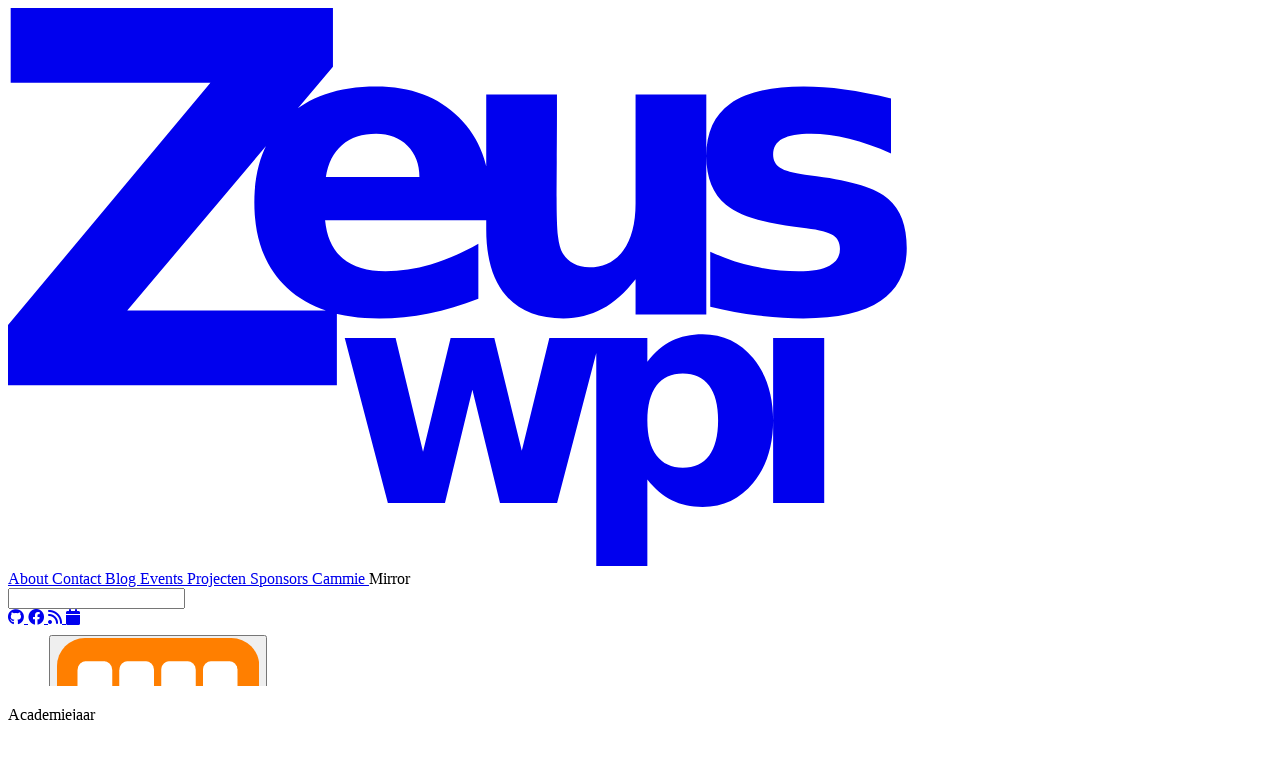

--- FILE ---
content_type: text/html
request_url: https://zeus.gent/events/13-14/
body_size: 16221
content:
<!DOCTYPE HTML> <html lang=nl> <head> <meta charset=utf-8> <meta http-equiv=x-ua-compatible content="ie=edge"> <meta name=viewport content="width=device-width, initial-scale=1"> <title> Zeus WPI | Events </title> <link rel=icon href="/assets/images/favicon32.png" type="image/x-icon"> <meta name=generator content="Nanoc 4.13.5"> <meta name=theme-color content="#FF7F00"> <meta property="fb:app_id" content=597670540410704> <link rel=stylesheet type='text/css' href='/assets/stylesheets/main.css'> <link rel=stylesheet href="https://cdnjs.cloudflare.com/ajax/libs/font-awesome/6.4.0/css/all.min.css" integrity="sha512-iecdLmaskl7CVkqkXNQ/ZH/XLlvWZOJyj7Yy7tcenmpD1ypASozpmT/E0iPtmFIB46ZmdtAc9eNBvH0H/ZpiBw==" crossorigin=anonymous referrerpolicy=no-referrer /> <link rel=canonical href="https://zeus.ugent.be/events/13-14/"> <script>!function(t,e,a,n,s,c){e[n]=e[n]||function(){(e[n].q=e[n].q||[]).push(arguments)},s=t.createElement("script"),c=t.getElementsByTagName("script")[0],s.async=1,s.src=a,s.id="fathom-script",c.parentNode.insertBefore(s,c)}(document,window,"//stats.zeus.gent/tracker.js","fathom"),fathom("trackPageview");</script> <script src='/assets/scripts/zapp-iframe.js' async></script> </head> <body class=site> <script>document.cookie.includes("mirrored=true")&&document.body.classList.add("mirrored");</script> <div class=wrapper> <div class=container> <header class=section> <div id=navbar> <div class="navbar "> <div class=navbar-brand> <a class=navbar-item id=logo-link href="/"> <svg xmlns:dc="http://purl.org/dc/elements/1.1/" xmlns:cc="http://creativecommons.org/ns#" xmlns:rdf="http://www.w3.org/1999/02/22-rdf-syntax-ns#" xmlns:svg="http://www.w3.org/2000/svg" xmlns="http://www.w3.org/2000/svg" viewBox="0 0 899.59998 557.83002" height="557.83002" width="899.59998" xml:space=preserve version="1.1" id=logo><metadata id=metadata8><rdf:RDF><cc:Work rdf:about=""><dc:format>image/svg+xml</dc:format><dc:type rdf:resource="http://purl.org/dc/dcmitype/StillImage"/></cc:Work></rdf:RDF></metadata><defs id=defs6><clipPath id=clipPath16 clipPathUnits=userSpaceOnUse><path id=path18 d="m 0,446.264 719.68,0 L 719.68,0 0,0 0,446.264 Z"/></clipPath></defs><g transform="matrix(1.25,0,0,-1.25,0,557.83)" id=g10><g id=g12><g clip-path="url(#clipPath16)" id=g14><g transform="translate(2.1416,386.5537)" id=g20><path id=path22 style="fill-opacity:1;fill-rule:nonzero;stroke:none" fill=currentColor d="m 0,0 159.742,0 -162.886,-195.099 0,-46.891 263.987,0 0,59.714 -167.631,0 164.49,195.098 0,46.889 L 0,59.711 0,0 Z m 609.684,-336.269 40.855,0 0,131.994 -40.855,0 0,-131.994 z m -72.188,103.709 c 9.177,0 16.151,-3.236 20.962,-9.68 4.808,-6.411 7.228,-15.745 7.228,-28.032 0,-12.29 -2.42,-21.653 -7.228,-28.097 -4.811,-6.409 -11.785,-9.616 -20.962,-9.616 -9.146,0 -16.153,3.237 -21.058,9.711 -4.871,6.505 -7.321,15.808 -7.321,28.002 0,12.192 2.45,21.496 7.321,28.001 4.905,6.474 11.913,9.711 21.058,9.711 m -28.378,-84.852 c 5.906,-7.543 12.414,-13.073 19.548,-16.655 7.134,-3.554 15.336,-5.345 24.639,-5.345 16.467,0 29.981,6.441 40.509,19.357 10.593,12.887 15.871,29.48 15.871,49.782 0,20.302 -5.278,36.895 -15.871,49.778 -10.526,12.918 -24.042,19.359 -40.509,19.359 -9.303,0 -17.505,-1.791 -24.639,-5.342 -7.134,-3.584 -13.642,-9.113 -19.548,-16.656 l 0,18.856 -40.855,0 0,-182.278 40.855,0 0,69.144 z m -207.514,-18.857 45.664,0 21.937,90.762 22.062,-90.762 45.664,0 34.477,131.993 -40.667,0 -22.03,-90.069 -21.968,90.069 -34.946,0 -22.062,-90.981 -21.937,90.983 -40.667,0 34.473,-131.995 z M 703.965,-12.57 c -13.388,3.236 -25.802,5.625 -37.21,7.133 -11.408,1.541 -22.281,2.294 -32.621,2.294 -26.367,0 -45.946,-4.557 -58.738,-13.639 -12.758,-9.081 -19.138,-23.035 -19.138,-41.861 0,-17.41 5.248,-30.39 15.714,-38.968 10.465,-8.549 28.755,-14.426 54.81,-17.6 l 9.333,-1.227 c 10.748,-1.319 17.944,-3.206 21.56,-5.625 3.613,-2.419 5.437,-6.097 5.437,-11 0,-5.907 -2.797,-10.339 -8.358,-13.324 -5.562,-2.985 -13.828,-4.463 -24.827,-4.463 -12.194,0 -24.199,1.321 -36.016,3.929 -11.785,2.608 -23.287,6.537 -34.508,11.785 l 0,-43.998 c 13.105,-3.144 25.864,-5.5 38.311,-7.072 12.445,-1.569 24.45,-2.355 36.078,-2.355 27.467,0 48.115,4.684 61.974,14.079 13.859,9.429 20.773,23.506 20.773,42.208 0,17.851 -4.902,30.986 -14.739,39.314 -9.773,8.359 -28.881,14.361 -57.26,18.039 l -9.334,1.353 c -9.585,1.193 -16.248,3.017 -19.956,5.467 -3.708,2.452 -5.562,5.972 -5.562,10.561 0,5.688 2.482,9.898 7.479,12.602 4.966,2.734 12.57,4.085 22.814,4.085 9.556,0 19.737,-1.319 30.485,-3.927 10.779,-2.609 21.936,-6.537 33.501,-11.785 l -0.002,43.995 z M 380.267,-117.16 c 0,-23.256 5.248,-40.948 15.776,-53.142 10.528,-12.162 25.833,-18.26 45.946,-18.26 11.281,0 21.652,2.545 31.05,7.668 9.396,5.092 18.259,13.012 26.649,23.759 l 0,-28.285 56.568,0 0,175.992 -56.568,0 0,-87.116 c 0,-16.06 -3.3,-28.63 -9.867,-37.648 -6.537,-9.021 -15.59,-13.515 -27.122,-13.515 -4.714,0 -8.895,1.005 -12.57,2.984 -3.614,2.012 -6.568,4.841 -8.831,8.518 -1.729,2.828 -2.954,7.386 -3.677,13.576 -0.725,6.254 -1.069,16.468 -1.069,30.643 0,4.87 0.032,14.487 0.126,28.943 0.094,14.425 0.157,26.431 0.157,35.983 l 0,17.632 -56.568,0 0,-107.732 z m -128.223,41.736 c 1.696,11.155 6.034,19.705 13.011,25.645 6.979,5.939 16.061,8.925 27.216,8.925 10.277,0 18.605,-3.174 24.985,-9.522 6.379,-6.35 9.585,-14.708 9.585,-25.048 l -74.797,0 z M 383.41,-94.029 c 0,27.592 -8.297,49.654 -24.891,66.122 -16.562,16.53 -38.654,24.764 -66.248,24.764 -30.358,0 -54.181,-8.233 -71.497,-24.764 -17.285,-16.468 -25.928,-39.127 -25.928,-67.945 0,-29.32 8.769,-52.105 26.272,-68.353 17.506,-16.248 42.051,-24.355 73.666,-24.355 13.168,0 26.366,1.318 39.565,3.991 13.23,2.64 26.432,6.536 39.63,11.722 l 0,43.997 c -13.043,-7.384 -25.708,-12.917 -38.059,-16.562 -12.352,-3.613 -24.419,-5.438 -36.172,-5.438 -14.614,0 -25.99,3.395 -34.13,10.214 -8.14,6.82 -12.853,17.033 -14.205,30.642 l 131.995,0 0,15.965 0.002,0 z"/></g></g></g></g></svg> </a> <a role=button class=navbar-burger aria-label=menu aria-expanded=false> <span aria-hidden=true></span> <span aria-hidden=true></span> <span aria-hidden=true></span> </a> </div> <div class=navbar-menu> <div class=navbar-start> <a class="navbar-item " href="/about/"> About </a> <a class="navbar-item " href="/contact/"> Contact </a> <a class="navbar-item " href="/blog/25-26/"> Blog </a> <a class="navbar-item " href="/events/25-26/"> Events </a> <a class="navbar-item " href="/projects/"> Projecten </a> <a class="navbar-item " href="/sponsors/"> Sponsors </a> <a class="navbar-item " href="/cammie/"> Cammie </a> <script>function switchMirroredInCookie(){document.cookie.includes("mirrored=true")?(document.cookie="mirrored=false;path=/",document.body.classList.remove("mirror"),document.body.classList.add("unmirror")):(document.cookie="mirrored=true;path=/",document.body.classList.remove("unmirror"),document.body.classList.add("mirror"))}</script> <a class=navbar-item id=mirror onclick="switchMirroredInCookie()"> Mirror </a> </div> <div class="navbar-end is-hidden-touch"> <form action="/search/?" method=get class="navbar-item nav-search"> <div id=tipue_search_input> <input type=text name=q id=tipue_search_input_field autocomplete=off> </div> </form> <a class="navbar-item social-icon" href="https://github.com/ZeusWPI" target=_blank> <span class=icon> <i class='fa fa-github fa-brands'></i> </span> </a> <a class="navbar-item social-icon" href="https://www.facebook.com/zeus.wpi/" target=_blank> <span class=icon> <i class='fa fa-facebook fa-brands'></i> </span> </a> <a class="navbar-item social-icon" href="/feed.xml" target=_blank> <span class=icon> <i class='fa fa-rss'></i> </span> </a> <a class="navbar-item social-icon" href="/ical.ics"> <span class=icon> <i class='fa fa-calendar'></i> </span> </a> </div> <iframe sandbox="allow-scripts allow-popups allow-same-origin" id=zappbutton src="https://zapp.zeus.gent/zapp-iframe/button.html" style="height: 3.7em; aspect-ratio: 1 / 1; border: none; overflow: hidden; scrollbar-width: 0;"> </iframe> </div> </div> </div> </header> <main class=section> <div class=columns> <div class="column is-2 is-narrow"> <aside class=menu> <p class=menu-label> Academiejaar </p> <ul class=menu-list> <li> <a href="/events/25-26/">'25 - '26</a> </li> <li> <a href="/events/24-25/">'24 - '25</a> </li> <li> <a href="/events/23-24/">'23 - '24</a> </li> <li> <a href="/events/22-23/">'22 - '23</a> </li> <li> <a href="/events/21-22/">'21 - '22</a> </li> <li> <a href="/events/20-21/">'20 - '21</a> </li> <li> <a href="/events/19-20/">'19 - '20</a> </li> <li> <a href="/events/18-19/">'18 - '19</a> </li> <li> <a href="/events/17-18/">'17 - '18</a> </li> <li> <a href="/events/16-17/">'16 - '17</a> </li> <li> <a href="/events/15-16/">'15 - '16</a> </li> <li> <a href="/events/14-15/">'14 - '15</a> </li> <li> <a href="#" class=is-active> '13 - '14 </a> </li> <li> <a href="/events/12-13/">'12 - '13</a> </li> <li> <a href="/events/11-12/">'11 - '12</a> </li> <li> <a href="/events/10-11/">'10 - '11</a> </li> <li> <a href="/events/09-10/">'09 - '10</a> </li> <li> <a href="/events/08-09/">'08 - '09</a> </li> <li> <a href="/events/07-08/">'07 - '08</a> </li> <li> <a href="/events/06-07/">'06 - '07</a> </li> <li> <a href="/events/05-06/">'05 - '06</a> </li> <li> <a href="/events/04-05/">'04 - '05</a> </li> <li> <a href="/events/03-04/">'03 - '04</a> </li> <li> <a href="/events/02-03/">'02 - '03</a> </li> <li> <a href="/events/01-02/">'01 - '02</a> </li> <li> <a href="/events/00-01/">'00 - '01</a> </li> </ul> </aside> </div> <div class=column> <div class=content> <h1>Past events</h1> </div> <div class=block> <div class="tile is-parent "> <a href="/events/13-14/film-avond-her/" class="tile event-tile box backgroundimg"> <div class="content event-content"> <div class=event-text> <h2 class="is-size-4-mobile has-text-centered"> Film-avond: 'Her' </h2> <div class="is-size-6-mobile description has-text-centered"> </div> <hr/> <div class="is-size-7-mobile event-time-loc"> <i class='fa fa-clock fa-fw'></i>Wednesday 19 March, 21:30 <br> <i class='fa fa-location-dot fa-fw'></i>Kinepolis Gent </div> </div> </div> </a> </div> </div> <div class=block> <div class="tile is-parent "> <a href="/events/13-14/google-summer-of-code-2014/" class="tile event-tile box backgroundimg"> <div class="content event-content"> <div class=event-text> <h2 class="is-size-4-mobile has-text-centered"> Google Summer of Code 2014 </h2> <div class="is-size-6-mobile description has-text-centered"> </div> <hr/> <div class="is-size-7-mobile event-time-loc"> <i class='fa fa-clock fa-fw'></i>Wednesday 05 March, 19:00 <br> <i class='fa fa-location-dot fa-fw'></i>Jozef Plateauzaal, Plateau </div> </div> </div> </a> </div> </div> <div class=block> <div class="tile is-parent "> <a href="/events/13-14/collaborate-with-github-2/" class="tile event-tile box backgroundimg"> <div class="content event-content"> <div class=event-text> <h2 class="is-size-4-mobile has-text-centered"> Collaborate with Git(Hub) </h2> <div class="is-size-6-mobile description has-text-centered"> </div> <hr/> <div class="is-size-7-mobile event-time-loc"> <i class='fa fa-clock fa-fw'></i>Tuesday 25 February, 19:00 <br> <i class='fa fa-location-dot fa-fw'></i>PC-klas Zuse, Sterre S9 </div> </div> </div> </a> </div> </div> <div class=block> <div class="tile is-parent "> <a href="/events/13-14/kickoff-robotcompetitie/" class="tile event-tile box backgroundimg"> <div class="content event-content"> <img class=event-tile-image src="https://scontent-a.xx.fbcdn.net/hphotos-frc3/t1/1656245_634301396628862_879654368_n.png" alt=""> <div class=event-text> <h2 class="is-size-4-mobile has-text-centered"> Kickoff Robotcompetitie </h2> <div class="is-size-6-mobile description has-text-centered"> </div> <hr/> <div class="is-size-7-mobile event-time-loc"> <i class='fa fa-clock fa-fw'></i>Tuesday 18 February, 19:00 <br> <i class='fa fa-location-dot fa-fw'></i>Leslokaal Cloquet, Technicum </div> </div> </div> </a> </div> </div> <div class=block> <div class="tile is-parent "> <a href="/events/13-14/fosdem-2014/" class="tile event-tile box backgroundimg"> <div class="content event-content"> <div class=event-text> <h2 class="is-size-4-mobile has-text-centered"> FOSDEM 2014 </h2> <div class="is-size-6-mobile description has-text-centered"> </div> <hr/> <div class="is-size-7-mobile event-time-loc"> <i class='fa fa-clock fa-fw'></i>Saturday 01 February, 10:00 <br> <i class='fa fa-location-dot fa-fw'></i>Zeus kelder </div> </div> </div> </a> </div> </div> <div class=block> <div class="tile is-parent "> <a href="/events/13-14/latex-les-2013/" class="tile event-tile box backgroundimg"> <div class="content event-content"> <img class=event-tile-image src="https://zeus.ugent.be/wp-content/uploads/2013/10/Poster_latex-212x300.png" alt=""> <div class=event-text> <h2 class="is-size-4-mobile has-text-centered"> LaTeX-les 2013 </h2> <div class="is-size-6-mobile description has-text-centered"> </div> <hr/> <div class="is-size-7-mobile event-time-loc"> <i class='fa fa-clock fa-fw'></i>Tuesday 19 November, 19:00 <br> <i class='fa fa-location-dot fa-fw'></i>Auditorium L, Plateau </div> </div> </div> </a> </div> </div> <div class=block> <div class="tile is-parent "> <a href="/events/13-14/geeks-attack/" class="tile event-tile box backgroundimg"> <div class="content event-content"> <div class=event-text> <h2 class="is-size-4-mobile has-text-centered"> Geeks, attack! </h2> <div class="is-size-6-mobile description has-text-centered"> </div> <hr/> <div class="is-size-7-mobile event-time-loc"> <i class='fa fa-clock fa-fw'></i>Friday 08 November, 16:00 <br> <i class='fa fa-location-dot fa-fw'></i>Trechterzaal, Therminal </div> </div> </div> </a> </div> </div> <div class=block> <div class="tile is-parent "> <a href="/events/13-14/introduction-to-python/" class="tile event-tile box backgroundimg"> <div class="content event-content"> <img class=event-tile-image src="https://zeus.ugent.be/wp-content/uploads/2013/10/Pythonposter1-212x300.png" alt=""> <div class=event-text> <h2 class="is-size-4-mobile has-text-centered"> Introduction to Python </h2> <div class="is-size-6-mobile description has-text-centered"> </div> <hr/> <div class="is-size-7-mobile event-time-loc"> <i class='fa fa-clock fa-fw'></i>Thursday 17 October, 19:00 <br> <i class='fa fa-location-dot fa-fw'></i>PC-klas Zuse, Sterre S9 </div> </div> </div> </a> </div> </div> <div class=block> <div class="tile is-parent "> <a href="/events/13-14/1650/" class="tile event-tile box backgroundimg"> <div class="content event-content"> <div class=event-text> <h2 class="is-size-4-mobile has-text-centered"> Kom en ontdek Zeus! </h2> <div class="is-size-6-mobile description has-text-centered"> </div> <hr/> <div class="is-size-7-mobile event-time-loc"> <i class='fa fa-clock fa-fw'></i>Tuesday 01 October, 17:30 <br> <i class='fa fa-location-dot fa-fw'></i>Zeus kelder </div> </div> </div> </a> </div> </div> </div> </div> </main> </div> </div> <footer class=footer> <div class=container> <div class="content has-text-centered"> <p class=is-hidden-tablet> <a class=icon href="https://github.com/ZeusWPI" target=_blank> <span class=icon> <i class='fa fa-github fa-brands'></i> </span> </a> <a class=icon href="https://www.facebook.com/zeus.wpi/" target=_blank> <span class=icon> <i class='fa fa-facebook fa-brands'></i> </span> </a> <a class=icon href="/feed.xml" target=_blank> <span class=icon> <i class='fa fa-rss'></i> </span> </a> <a class=icon href="/ical.ics"> <span class=icon> <i class='fa fa-calendar'></i> </span> </a> </p> <p> Made with <i class='fa fa-heart heart'></i> by Zeus WPI </p> <p> <a href="https://github.com/ZeusWPI/zeus.ugent.be"> <span class=hidden-xs> View on GitHub </span> <i class='fa fa-github fa-brands'></i> </a> | <a href="/about/privacy"> <span class=hidden-xs>Privacy</span> <i class='fa fa-user-secret'></i> </a> | <a href="/.well-known/security.txt"> <span class=hidden-xs>Responsible Disclosure Policy</span> <i class='fa fa-lock'></i> </a> </p> <p class=compiled_at> Page last compiled on: 2026/01/30 07:40 </p> </div> </div> </footer> <script src='/assets/scripts/search.js'></script> <iframe sandbox="allow-scripts allow-popups allow-same-origin" id=zappdropdown src="https://zapp.zeus.gent/zapp-iframe/dropdown.html" style="border-style: none; z-index: 200; position: absolute; left: 0; top: 0; height: 0vh; width: 0vw; overflow: hidden; visibility: hidden;"></iframe> </body> </html>

--- FILE ---
content_type: text/html
request_url: https://zapp.zeus.gent/zapp-iframe/dropdown.html
body_size: 2857
content:
<!doctype html>
<html lang="en">
	<head>
		<meta charset="utf-8" />
		<meta name="viewport" content="width=device-width, initial-scale=1" />
		
		<link href="./_app/immutable/assets/0.TFW-FMiP.css" rel="stylesheet">
		<link href="./_app/immutable/assets/4.D6qWrUhA.css" rel="stylesheet">
		<link rel="modulepreload" href="./_app/immutable/entry/start.BV5n-nfO.js">
		<link rel="modulepreload" href="./_app/immutable/chunks/BC28-i6j.js">
		<link rel="modulepreload" href="./_app/immutable/chunks/YBCXUA6u.js">
		<link rel="modulepreload" href="./_app/immutable/chunks/B-WmGf5m.js">
		<link rel="modulepreload" href="./_app/immutable/chunks/B3yFhN_9.js">
		<link rel="modulepreload" href="./_app/immutable/chunks/DSMjYeoB.js">
		<link rel="modulepreload" href="./_app/immutable/entry/app.DjN0M4r1.js">
		<link rel="modulepreload" href="./_app/immutable/chunks/DsnmJJEf.js">
		<link rel="modulepreload" href="./_app/immutable/chunks/DyLjNFRk.js">
		<link rel="modulepreload" href="./_app/immutable/nodes/0.BAYoY0_x.js">
		<link rel="modulepreload" href="./_app/immutable/chunks/BQ3HhYqM.js">
		<link rel="modulepreload" href="./_app/immutable/nodes/4.C6ZPR3s9.js">
		<link rel="modulepreload" href="./_app/immutable/chunks/B30QPVQO.js"><!--[--><link rel="icon" href="data:image/svg+xml,%3csvg%20xmlns='http://www.w3.org/2000/svg'%20width='107'%20height='128'%20viewBox='0%200%20107%20128'%3e%3ctitle%3esvelte-logo%3c/title%3e%3cpath%20d='M94.157%2022.819c-10.4-14.885-30.94-19.297-45.792-9.835L22.282%2029.608A29.92%2029.92%200%200%200%208.764%2049.65a31.5%2031.5%200%200%200%203.108%2020.231%2030%2030%200%200%200-4.477%2011.183%2031.9%2031.9%200%200%200%205.448%2024.116c10.402%2014.887%2030.942%2019.297%2045.791%209.835l26.083-16.624A29.92%2029.92%200%200%200%2098.235%2078.35a31.53%2031.53%200%200%200-3.105-20.232%2030%2030%200%200%200%204.474-11.182%2031.88%2031.88%200%200%200-5.447-24.116'%20style='fill:%23ff3e00'/%3e%3cpath%20d='M45.817%20106.582a20.72%2020.72%200%200%201-22.237-8.243%2019.17%2019.17%200%200%201-3.277-14.503%2018%2018%200%200%201%20.624-2.435l.49-1.498%201.337.981a33.6%2033.6%200%200%200%2010.203%205.098l.97.294-.09.968a5.85%205.85%200%200%200%201.052%203.878%206.24%206.24%200%200%200%206.695%202.485%205.8%205.8%200%200%200%201.603-.704L69.27%2076.28a5.43%205.43%200%200%200%202.45-3.631%205.8%205.8%200%200%200-.987-4.371%206.24%206.24%200%200%200-6.698-2.487%205.7%205.7%200%200%200-1.6.704l-9.953%206.345a19%2019%200%200%201-5.296%202.326%2020.72%2020.72%200%200%201-22.237-8.243%2019.17%2019.17%200%200%201-3.277-14.502%2017.99%2017.99%200%200%201%208.13-12.052l26.081-16.623a19%2019%200%200%201%205.3-2.329%2020.72%2020.72%200%200%201%2022.237%208.243%2019.17%2019.17%200%200%201%203.277%2014.503%2018%2018%200%200%201-.624%202.435l-.49%201.498-1.337-.98a33.6%2033.6%200%200%200-10.203-5.1l-.97-.294.09-.968a5.86%205.86%200%200%200-1.052-3.878%206.24%206.24%200%200%200-6.696-2.485%205.8%205.8%200%200%200-1.602.704L37.73%2051.72a5.42%205.42%200%200%200-2.449%203.63%205.79%205.79%200%200%200%20.986%204.372%206.24%206.24%200%200%200%206.698%202.486%205.8%205.8%200%200%200%201.602-.704l9.952-6.342a19%2019%200%200%201%205.295-2.328%2020.72%2020.72%200%200%201%2022.237%208.242%2019.17%2019.17%200%200%201%203.277%2014.503%2018%2018%200%200%201-8.13%2012.053l-26.081%2016.622a19%2019%200%200%201-5.3%202.328'%20style='fill:%23fff'/%3e%3c/svg%3e"/><!--]-->
	</head>
	<body data-sveltekit-preload-data="hover" style="overflow: hidden;">
		<div style="display: contents"><!--[--><!--[--><!----><!----><div id="dropdown"><div class="dropdown w-95 absolute z-10 mt-2 origin-top-left rounded-md bg-white shadow-lg ring-1 ring-black ring-opacity-5 focus:outline-none svelte-1fd3ybn" role="menu" aria-orientation="vertical" aria-labelledby="menu-button" part="dropdown"><div class="topbar svelte-1fd3ybn"><div class="button buttona svelte-1fd3ybn" title="Zeus App Picker Portal">ZAPP V1</div> <div style="cursor: pointer;" class="button buttonb svelte-1fd3ybn" title="coming soon™">LABELS</div> <div class="button buttonc svelte-1fd3ybn" title="coming soon™">LOGIN</div> <a href="https://git.zeus.gent/roparet/zapp" target="_blank"><div class="button buttond svelte-1fd3ybn">SOURCE</div></a> <button class="button buttonpower svelte-1fd3ybn" type="button" aria-label="Close">⏻</button></div> <div class="bborder bborder1 svelte-1fd3ybn"><div class="dborder dborder1"><div class="dborder dborder3"><div class="dborder dborder4"><div class="cborder1 container p-4 svelte-1fd3ybn"><div class="noisyspectrumbg absolute inset-0 -z-10 rounded-md svelte-1fd3ybn"></div> <div class="grid grid-cols-3 gap-x-5 gap-y-6" role="none"><!--[--><div class="w-25 h-26 svelte-1fd3ybn"><a href="https://git.zeus.gent" target="_blank" class="w95in1 w-25 h-25 style absolute svelte-1fd3ybn" aria-label="git.png" title="Git"><div class="bborder bborder1 svelte-1fd3ybn"><div class="bborder bborder2 svelte-1fd3ybn"><div class="bborder bborder3 svelte-1fd3ybn"><div class="bborder bborder4 svelte-1fd3ybn"></div></div></div></div></a> <div class="icontainer absolute flex flex-col items-center justify-center svelte-1fd3ybn"><button class="w-25 h-25 flex items-center justify-center rounded-md font-semibold text-white shadow-sm transition-all duration-200 hover:bg-orange-600 focus:outline-none focus:ring-2 focus:ring-blue-500 focus:ring-offset-2" role="menuitem" aria-label="git.png"><!--[!--><!--]--></button> <!--[--><p style="color: black;" class="applabel">GIT</p><!--]--></div></div><div class="w-25 h-26 svelte-1fd3ybn"><a href="https://zess.zeus.gent" target="_blank" class="w95in1 w-25 h-25 style absolute svelte-1fd3ybn" aria-label="zess.svg" title="ZESS: Kelder logs"><div class="bborder bborder1 svelte-1fd3ybn"><div class="bborder bborder2 svelte-1fd3ybn"><div class="bborder bborder3 svelte-1fd3ybn"><div class="bborder bborder4 svelte-1fd3ybn"></div></div></div></div></a> <div class="icontainer absolute flex flex-col items-center justify-center svelte-1fd3ybn"><button class="w-25 h-25 flex items-center justify-center rounded-md font-semibold text-white shadow-sm transition-all duration-200 hover:bg-orange-600 focus:outline-none focus:ring-2 focus:ring-blue-500 focus:ring-offset-2" role="menuitem" aria-label="zess.svg"><!--[!--><!--]--></button> <!--[--><p style="color: black;" class="applabel">Kelder logs</p><!--]--></div></div><div class="w-25 h-26 svelte-1fd3ybn"><a href="https://mattermost.zeus.gent" target="_blank" class="w95in1 w-25 h-25 style absolute svelte-1fd3ybn" aria-label="Mattermost_icon_denim.svg" title="Chat"><div class="bborder bborder1 svelte-1fd3ybn"><div class="bborder bborder2 svelte-1fd3ybn"><div class="bborder bborder3 svelte-1fd3ybn"><div class="bborder bborder4 svelte-1fd3ybn"></div></div></div></div></a> <div class="icontainer absolute flex flex-col items-center justify-center svelte-1fd3ybn"><button class="w-25 h-25 flex items-center justify-center rounded-md font-semibold text-white shadow-sm transition-all duration-200 hover:bg-orange-600 focus:outline-none focus:ring-2 focus:ring-blue-500 focus:ring-offset-2" role="menuitem" aria-label="Mattermost_icon_denim.svg"><!--[!--><!--]--></button> <!--[--><p style="color: black;" class="applabel">Chat</p><!--]--></div></div><div class="w-25 h-26 svelte-1fd3ybn"><a href="https://haldis.zeus.gent" target="_blank" class="w95in1 w-25 h-25 style absolute svelte-1fd3ybn" aria-label="haldis_black.png" title="Haldis: Eten bestellen"><div class="bborder bborder1 svelte-1fd3ybn"><div class="bborder bborder2 svelte-1fd3ybn"><div class="bborder bborder3 svelte-1fd3ybn"><div class="bborder bborder4 svelte-1fd3ybn"></div></div></div></div></a> <div class="icontainer absolute flex flex-col items-center justify-center svelte-1fd3ybn"><button class="w-25 h-25 flex items-center justify-center rounded-md font-semibold text-white shadow-sm transition-all duration-200 hover:bg-orange-600 focus:outline-none focus:ring-2 focus:ring-blue-500 focus:ring-offset-2" role="menuitem" aria-label="haldis_black.png"><!--[!--><!--]--></button> <!--[--><p style="color: black;" class="applabel">Bestellen</p><!--]--></div></div><div class="w-25 h-26 svelte-1fd3ybn"><a href="https://tap.zeus.gent" target="_blank" class="w95in1 w-25 h-25 style absolute svelte-1fd3ybn" aria-label="tap.ico" title="TAP: Drank kopen"><div class="bborder bborder1 svelte-1fd3ybn"><div class="bborder bborder2 svelte-1fd3ybn"><div class="bborder bborder3 svelte-1fd3ybn"><div class="bborder bborder4 svelte-1fd3ybn"></div></div></div></div></a> <div class="icontainer absolute flex flex-col items-center justify-center svelte-1fd3ybn"><button class="w-25 h-25 flex items-center justify-center rounded-md font-semibold text-white shadow-sm transition-all duration-200 hover:bg-orange-600 focus:outline-none focus:ring-2 focus:ring-blue-500 focus:ring-offset-2" role="menuitem" aria-label="tap.ico"><!--[!--><!--]--></button> <!--[--><p style="color: black;" class="applabel">Drank</p><!--]--></div></div><div class="w-25 h-26 svelte-1fd3ybn"><a href="https://tab.zeus.gent" target="_blank" class="w95in1 w-25 h-25 style absolute svelte-1fd3ybn" aria-label="tab.ico" title="TAB: Geld beheren"><div class="bborder bborder1 svelte-1fd3ybn"><div class="bborder bborder2 svelte-1fd3ybn"><div class="bborder bborder3 svelte-1fd3ybn"><div class="bborder bborder4 svelte-1fd3ybn"></div></div></div></div></a> <div class="icontainer absolute flex flex-col items-center justify-center svelte-1fd3ybn"><button class="w-25 h-25 flex items-center justify-center rounded-md font-semibold text-white shadow-sm transition-all duration-200 hover:bg-orange-600 focus:outline-none focus:ring-2 focus:ring-blue-500 focus:ring-offset-2" role="menuitem" aria-label="tab.ico"><!--[!--><!--]--></button> <!--[--><p style="color: black;" class="applabel">Betalen</p><!--]--></div></div><div class="w-25 h-26 svelte-1fd3ybn"><a href="https://zeus.gent" target="_blank" class="w95in1 w-25 h-25 style absolute svelte-1fd3ybn" aria-label="zeus.svg" title="Zeus site"><div class="bborder bborder1 svelte-1fd3ybn"><div class="bborder bborder2 svelte-1fd3ybn"><div class="bborder bborder3 svelte-1fd3ybn"><div class="bborder bborder4 svelte-1fd3ybn"></div></div></div></div></a> <div class="icontainer absolute flex flex-col items-center justify-center svelte-1fd3ybn"><button class="w-25 h-25 flex items-center justify-center rounded-md font-semibold text-white shadow-sm transition-all duration-200 hover:bg-orange-600 focus:outline-none focus:ring-2 focus:ring-blue-500 focus:ring-offset-2" role="menuitem" aria-label="zeus.svg"><!--[!--><!--]--></button> <!--[--><p style="color: black;" class="applabel">Site</p><!--]--></div></div><div class="w-25 h-26 svelte-1fd3ybn"><a href="https://codimd.zeus.gent" target="_blank" class="w95in1 w-25 h-25 style absolute svelte-1fd3ybn" aria-label="codimd.png" title="CodiMD: Notities"><div class="bborder bborder1 svelte-1fd3ybn"><div class="bborder bborder2 svelte-1fd3ybn"><div class="bborder bborder3 svelte-1fd3ybn"><div class="bborder bborder4 svelte-1fd3ybn"></div></div></div></div></a> <div class="icontainer absolute flex flex-col items-center justify-center svelte-1fd3ybn"><button class="w-25 h-25 flex items-center justify-center rounded-md font-semibold text-white shadow-sm transition-all duration-200 hover:bg-orange-600 focus:outline-none focus:ring-2 focus:ring-blue-500 focus:ring-offset-2" role="menuitem" aria-label="codimd.png"><!--[!--><!--]--></button> <!--[--><p style="color: black;" class="applabel">Notes</p><!--]--></div></div><div class="w-25 h-26 svelte-1fd3ybn"><a href="https://zauth.zeus.gent" target="_blank" class="w95in1 w-25 h-25 style absolute svelte-1fd3ybn" aria-label="profile_nobg.png" title="Zauth profiel"><div class="bborder bborder1 svelte-1fd3ybn"><div class="bborder bborder2 svelte-1fd3ybn"><div class="bborder bborder3 svelte-1fd3ybn"><div class="bborder bborder4 svelte-1fd3ybn"></div></div></div></div></a> <div class="icontainer absolute flex flex-col items-center justify-center svelte-1fd3ybn"><button class="w-25 h-25 flex items-center justify-center rounded-md font-semibold text-white shadow-sm transition-all duration-200 hover:bg-orange-600 focus:outline-none focus:ring-2 focus:ring-blue-500 focus:ring-offset-2" role="menuitem" aria-label="profile_nobg.png"><!--[!--><!--]--></button> <!--[--><p style="color: black;" class="applabel">Profiel</p><!--]--></div></div><!--]--></div></div></div></div></div></div></div> <svg width="0" height="0" aria-hidden="true" class="svelte-1fd3ybn"><filter id="grain-flat" color-interpolation-filters="sRGB"><feTurbulence type="fractalNoise" baseFrequency="0.514" numOctaves="4" seed="21" result="noise"></feTurbulence><feComposite in="noise" in2="SourceGraphic" operator="arithmetic" k1="0" k2="0.4" k3="1.0" k4="0"></feComposite></filter></svg> <svg width="0" height="0" aria-hidden="true" class="svelte-1fd3ybn"><filter id="icongrain" color-interpolation-filters="sRGB"><feTurbulence type="fractalNoise" baseFrequency="0.514" numOctaves="4" seed="21" result="noise2"></feTurbulence><feComposite in="noise2" in2="SourceGraphic" operator="arithmetic" k1="0.7" k2="0" k3="1.0" k4="0"></feComposite></filter></svg><!----></div><!----><!----><!----><!--]--> <!--[!--><!--]--><!--]-->
			
			<script>
				{
					__sveltekit_oiwjf9 = {
						base: new URL(".", location).pathname.slice(0, -1),
						assets: "/zapp-iframe"
					};

					const element = document.currentScript.parentElement;

					Promise.all([
						import("./_app/immutable/entry/start.BV5n-nfO.js"),
						import("./_app/immutable/entry/app.DjN0M4r1.js")
					]).then(([kit, app]) => {
						kit.start(app, element, {
							node_ids: [0, 4],
							data: [null,null],
							form: null,
							error: null
						});
					});
				}
			</script>
		</div>
	</body>
</html>


--- FILE ---
content_type: text/css
request_url: https://zapp.zeus.gent/zapp-iframe/_app/immutable/assets/3.R35in8gO.css
body_size: 887
content:
:host{display:block}.icontainer.svelte-mccg8t{pointer-events:none}.button.svelte-mccg8t{aspect-ratio:2.2;height:1.6rem;color:#fff;font-size:.7rem;font-weight:700;display:flex;justify-content:center;align-items:center;border-radius:2.2px}.buttona.svelte-mccg8t{background-color:#8b0000;filter:drop-shadow(0px 5px rgb(88,0,0)) url(#icongrain)}.buttonb.svelte-mccg8t{background-color:#008b8b;filter:drop-shadow(0px 5px rgb(1,105,105)) url(#icongrain)}.buttonc.svelte-mccg8t{background-color:#93930f;filter:drop-shadow(0px 5px rgb(123,123,62)) url(#icongrain)}.buttond.svelte-mccg8t{background-color:#0377a5;filter:drop-shadow(0px 5px rgb(0,80,111)) url(#icongrain)}.buttonpower.svelte-mccg8t{aspect-ratio:1;height:1.9rem;border-radius:50%;background-color:red;font-family:Courier New,Courier,monospace;padding-top:1%;font-size:1.4em}.topbar.svelte-mccg8t{width:100%;height:2.8em;background-color:#000;border-radius:2px 1px 0 0;border:2px solid black;display:flex;justify-content:space-evenly;align-items:center}.dropdown.svelte-mccg8t{border-radius:7px;transition:.4s;border:2px solid black}.cborder1.svelte-mccg8t{border-radius:7px}.bborder.svelte-mccg8t{width:100%;height:100%;display:flex;justify-content:center;align-items:center}.bborder1.svelte-mccg8t{border-radius:8px;border:1.7px solid black;background-color:#d6d6d6;transition:.3s;clip-path:inset(0 0 0 0)}.bborder2.svelte-mccg8t{filter:url(#grain-flat);border:.8px solid rgb(149,177,177);border-radius:7px;height:100%;width:100%;transition:--rbgcolor1 .3s,--rbgcolor2 .3s;background:radial-gradient(var(--rbgcolor1),var(--rbgcolor2))}.bborder2.svelte-mccg8t:hover{--rbgcolor1: #e66465;--rbgcolor2: #9198e5}.bborder3.svelte-mccg8t{border:2.2px solid rgb(188,203,203);border-radius:7px;height:100%;width:100%}.bborder4.svelte-mccg8t{border:1.4px solid black;border-radius:7px;height:100%;width:100%}.w95icon.svelte-mccg8t{width:4.4em;height:auto;z-index:100;filter:none;border-radius:3px;filter:drop-shadow(4px 4px rgba(0,0,0,.329)) url(#icongrain)}.w95button.svelte-mccg8t:before{content:" ";position:absolute;z-index:-1;inset:0}.w95in1.svelte-mccg8t{padding:0;filter:drop-shadow(4px 4px rgba(0,0,0,.329)) url(#icongrain)}.noisyspectrum.svelte-mccg8t{display:inline-block;width:20em;aspect-ratio:1;background:var(--b);background-blend-mode:lighten;clip-path:inset(0 0 0 0);filter:url(#grain)}.noisyspectrumbg.svelte-mccg8t{display:inline-block;width:100%;height:100%;background-color:#9e9e9e;background-blend-mode:lighten;clip-path:inset(0 0 0 0);filter:url(#grain-flat)}.profile.svelte-mccg8t{filter:saturate(54%) drop-shadow(4px 4px rgba(0,0,0,.329)) url(#icongrain)}.mattermost.svelte-mccg8t{width:5.5em}.zappbutton.svelte-mccg8t{transition:.4s}.zappbutton.svelte-mccg8t:hover,.rotated.svelte-mccg8t{transform:rotate(180deg)}.easeload.svelte-mccg8t{opacity:0;transition:all .4s ease;-webkit-transition:all .4s ease;-moz-transition:all .4s ease;-ms-transition:all .4s ease;-o-transition:all .4s ease}.img-loaded.svelte-mccg8t,.visible.svelte-mccg8t{opacity:100%}@property --rbgcolor1{syntax: "<color>"; initial-value: rgba(0,0,0,0); inherits: false;}@property --rbgcolor2{syntax: "<color>"; initial-value: rgba(0,0,0,0); inherits: false;}


--- FILE ---
content_type: text/javascript
request_url: https://zapp.zeus.gent/zapp-iframe/_app/immutable/chunks/BC28-i6j.js
body_size: 13883
content:
import{o as De,a as wt}from"./YBCXUA6u.js";import{I as _e,b0 as vt,M as U,T as L,R as P,aP as Fe}from"./B-WmGf5m.js";import{a as bt,b as I}from"./DSMjYeoB.js";const F=[];function Re(e,t=_e){let n=null;const r=new Set;function a(o){if(vt(e,o)&&(e=o,n)){const c=!F.length;for(const l of r)l[1](),F.push(l,e);if(c){for(let l=0;l<F.length;l+=2)F[l][0](F[l+1]);F.length=0}}}function s(o){a(o(e))}function i(o,c=_e){const l=[o,c];return r.add(l),r.size===1&&(n=t(a,s)||_e),o(e),()=>{r.delete(l),r.size===0&&n&&(n(),n=null)}}return{set:a,update:s,subscribe:i}}class le{constructor(t,n){this.status=t,typeof n=="string"?this.body={message:n}:n?this.body=n:this.body={message:`Error: ${t}`}}toString(){return JSON.stringify(this.body)}}class Te{constructor(t,n){this.status=t,this.location=n}}class Ie extends Error{constructor(t,n,r){super(r),this.status=t,this.text=n}}new URL("sveltekit-internal://");function kt(e,t){return e==="/"||t==="ignore"?e:t==="never"?e.endsWith("/")?e.slice(0,-1):e:t==="always"&&!e.endsWith("/")?e+"/":e}function Et(e){return e.split("%25").map(decodeURI).join("%25")}function St(e){for(const t in e)e[t]=decodeURIComponent(e[t]);return e}function ye({href:e}){return e.split("#")[0]}function At(e,t,n,r=!1){const a=new URL(e);Object.defineProperty(a,"searchParams",{value:new Proxy(a.searchParams,{get(i,o){if(o==="get"||o==="getAll"||o==="has")return l=>(n(l),i[o](l));t();const c=Reflect.get(i,o);return typeof c=="function"?c.bind(i):c}}),enumerable:!0,configurable:!0});const s=["href","pathname","search","toString","toJSON"];r&&s.push("hash");for(const i of s)Object.defineProperty(a,i,{get(){return t(),e[i]},enumerable:!0,configurable:!0});return a}function Rt(...e){let t=5381;for(const n of e)if(typeof n=="string"){let r=n.length;for(;r;)t=t*33^n.charCodeAt(--r)}else if(ArrayBuffer.isView(n)){const r=new Uint8Array(n.buffer,n.byteOffset,n.byteLength);let a=r.length;for(;a;)t=t*33^r[--a]}else throw new TypeError("value must be a string or TypedArray");return(t>>>0).toString(36)}new TextEncoder;const Tt=new TextDecoder;function It(e){const t=atob(e),n=new Uint8Array(t.length);for(let r=0;r<t.length;r++)n[r]=t.charCodeAt(r);return n}const Ut=window.fetch;window.fetch=(e,t)=>((e instanceof Request?e.method:t?.method||"GET")!=="GET"&&K.delete(Ue(e)),Ut(e,t));const K=new Map;function Lt(e,t){const n=Ue(e,t),r=document.querySelector(n);if(r?.textContent){r.remove();let{body:a,...s}=JSON.parse(r.textContent);const i=r.getAttribute("data-ttl");return i&&K.set(n,{body:a,init:s,ttl:1e3*Number(i)}),r.getAttribute("data-b64")!==null&&(a=It(a)),Promise.resolve(new Response(a,s))}return window.fetch(e,t)}function Pt(e,t,n){if(K.size>0){const r=Ue(e,n),a=K.get(r);if(a){if(performance.now()<a.ttl&&["default","force-cache","only-if-cached",void 0].includes(n?.cache))return new Response(a.body,a.init);K.delete(r)}}return window.fetch(t,n)}function Ue(e,t){let r=`script[data-sveltekit-fetched][data-url=${JSON.stringify(e instanceof Request?e.url:e)}]`;if(t?.headers||t?.body){const a=[];t.headers&&a.push([...new Headers(t.headers)].join(",")),t.body&&(typeof t.body=="string"||ArrayBuffer.isView(t.body))&&a.push(t.body),r+=`[data-hash="${Rt(...a)}"]`}return r}const xt=/^(\[)?(\.\.\.)?(\w+)(?:=(\w+))?(\])?$/;function Ct(e){const t=[];return{pattern:e==="/"?/^\/$/:new RegExp(`^${Ot(e).map(r=>{const a=/^\[\.\.\.(\w+)(?:=(\w+))?\]$/.exec(r);if(a)return t.push({name:a[1],matcher:a[2],optional:!1,rest:!0,chained:!0}),"(?:/([^]*))?";const s=/^\[\[(\w+)(?:=(\w+))?\]\]$/.exec(r);if(s)return t.push({name:s[1],matcher:s[2],optional:!0,rest:!1,chained:!0}),"(?:/([^/]+))?";if(!r)return;const i=r.split(/\[(.+?)\](?!\])/);return"/"+i.map((c,l)=>{if(l%2){if(c.startsWith("x+"))return we(String.fromCharCode(parseInt(c.slice(2),16)));if(c.startsWith("u+"))return we(String.fromCharCode(...c.slice(2).split("-").map(w=>parseInt(w,16))));const d=xt.exec(c),[,p,u,f,h]=d;return t.push({name:f,matcher:h,optional:!!p,rest:!!u,chained:u?l===1&&i[0]==="":!1}),u?"([^]*?)":p?"([^/]*)?":"([^/]+?)"}return we(c)}).join("")}).join("")}/?$`),params:t}}function Nt(e){return e!==""&&!/^\([^)]+\)$/.test(e)}function Ot(e){return e.slice(1).split("/").filter(Nt)}function jt(e,t,n){const r={},a=e.slice(1),s=a.filter(o=>o!==void 0);let i=0;for(let o=0;o<t.length;o+=1){const c=t[o];let l=a[o-i];if(c.chained&&c.rest&&i&&(l=a.slice(o-i,o+1).filter(d=>d).join("/"),i=0),l===void 0){c.rest&&(r[c.name]="");continue}if(!c.matcher||n[c.matcher](l)){r[c.name]=l;const d=t[o+1],p=a[o+1];d&&!d.rest&&d.optional&&p&&c.chained&&(i=0),!d&&!p&&Object.keys(r).length===s.length&&(i=0);continue}if(c.optional&&c.chained){i++;continue}return}if(!i)return r}function we(e){return e.normalize().replace(/[[\]]/g,"\\$&").replace(/%/g,"%25").replace(/\//g,"%2[Ff]").replace(/\?/g,"%3[Ff]").replace(/#/g,"%23").replace(/[.*+?^${}()|\\]/g,"\\$&")}function $t({nodes:e,server_loads:t,dictionary:n,matchers:r}){const a=new Set(t);return Object.entries(n).map(([o,[c,l,d]])=>{const{pattern:p,params:u}=Ct(o),f={id:o,exec:h=>{const w=p.exec(h);if(w)return jt(w,u,r)},errors:[1,...d||[]].map(h=>e[h]),layouts:[0,...l||[]].map(i),leaf:s(c)};return f.errors.length=f.layouts.length=Math.max(f.errors.length,f.layouts.length),f});function s(o){const c=o<0;return c&&(o=~o),[c,e[o]]}function i(o){return o===void 0?o:[a.has(o),e[o]]}}function Je(e,t=JSON.parse){try{return t(sessionStorage[e])}catch{}}function qe(e,t,n=JSON.stringify){const r=n(t);try{sessionStorage[e]=r}catch{}}const Dt="1761769571587",Xe="sveltekit:snapshot",Ze="sveltekit:scroll",Qe="sveltekit:states",Ft="sveltekit:pageurl",B="sveltekit:history",z="sveltekit:navigation",j={tap:1,hover:2,viewport:3,eager:4,off:-1,false:-1},fe=location.origin;function et(e){if(e instanceof URL)return e;let t=document.baseURI;if(!t){const n=document.getElementsByTagName("base");t=n.length?n[0].href:document.URL}return new URL(e,t)}function ue(){return{x:pageXOffset,y:pageYOffset}}function q(e,t){return e.getAttribute(`data-sveltekit-${t}`)}const Be={...j,"":j.hover};function tt(e){let t=e.assignedSlot??e.parentNode;return t?.nodeType===11&&(t=t.host),t}function nt(e,t){for(;e&&e!==t;){if(e.nodeName.toUpperCase()==="A"&&e.hasAttribute("href"))return e;e=tt(e)}}function ke(e,t,n){let r;try{if(r=new URL(e instanceof SVGAElement?e.href.baseVal:e.href,document.baseURI),n&&r.hash.match(/^#[^/]/)){const o=location.hash.split("#")[1]||"/";r.hash=`#${o}${r.hash}`}}catch{}const a=e instanceof SVGAElement?e.target.baseVal:e.target,s=!r||!!a||de(r,t,n)||(e.getAttribute("rel")||"").split(/\s+/).includes("external"),i=r?.origin===fe&&e.hasAttribute("download");return{url:r,external:s,target:a,download:i}}function te(e){let t=null,n=null,r=null,a=null,s=null,i=null,o=e;for(;o&&o!==document.documentElement;)r===null&&(r=q(o,"preload-code")),a===null&&(a=q(o,"preload-data")),t===null&&(t=q(o,"keepfocus")),n===null&&(n=q(o,"noscroll")),s===null&&(s=q(o,"reload")),i===null&&(i=q(o,"replacestate")),o=tt(o);function c(l){switch(l){case"":case"true":return!0;case"off":case"false":return!1;default:return}}return{preload_code:Be[r??"off"],preload_data:Be[a??"off"],keepfocus:c(t),noscroll:c(n),reload:c(s),replace_state:c(i)}}function Me(e){const t=Re(e);let n=!0;function r(){n=!0,t.update(i=>i)}function a(i){n=!1,t.set(i)}function s(i){let o;return t.subscribe(c=>{(o===void 0||n&&c!==o)&&i(o=c)})}return{notify:r,set:a,subscribe:s}}const rt={v:()=>{}};function qt(){const{set:e,subscribe:t}=Re(!1);let n;async function r(){clearTimeout(n);try{const a=await fetch(`${bt}/_app/version.json`,{headers:{pragma:"no-cache","cache-control":"no-cache"}});if(!a.ok)return!1;const i=(await a.json()).version!==Dt;return i&&(e(!0),rt.v(),clearTimeout(n)),i}catch{return!1}}return{subscribe:t,check:r}}function de(e,t,n){return e.origin!==fe||!e.pathname.startsWith(t)?!0:n?!(e.pathname===t+"/"||e.pathname===t+"/index.html"||e.protocol==="file:"&&e.pathname.replace(/\/[^/]+\.html?$/,"")===t):!1}function Un(e){}function Bt(e){const t=Vt(e),n=new ArrayBuffer(t.length),r=new DataView(n);for(let a=0;a<n.byteLength;a++)r.setUint8(a,t.charCodeAt(a));return n}const Mt="ABCDEFGHIJKLMNOPQRSTUVWXYZabcdefghijklmnopqrstuvwxyz0123456789+/";function Vt(e){e.length%4===0&&(e=e.replace(/==?$/,""));let t="",n=0,r=0;for(let a=0;a<e.length;a++)n<<=6,n|=Mt.indexOf(e[a]),r+=6,r===24&&(t+=String.fromCharCode((n&16711680)>>16),t+=String.fromCharCode((n&65280)>>8),t+=String.fromCharCode(n&255),n=r=0);return r===12?(n>>=4,t+=String.fromCharCode(n)):r===18&&(n>>=2,t+=String.fromCharCode((n&65280)>>8),t+=String.fromCharCode(n&255)),t}const Gt=-1,Ht=-2,Kt=-3,Yt=-4,Wt=-5,zt=-6;function Jt(e,t){if(typeof e=="number")return a(e,!0);if(!Array.isArray(e)||e.length===0)throw new Error("Invalid input");const n=e,r=Array(n.length);function a(s,i=!1){if(s===Gt)return;if(s===Kt)return NaN;if(s===Yt)return 1/0;if(s===Wt)return-1/0;if(s===zt)return-0;if(i||typeof s!="number")throw new Error("Invalid input");if(s in r)return r[s];const o=n[s];if(!o||typeof o!="object")r[s]=o;else if(Array.isArray(o))if(typeof o[0]=="string"){const c=o[0],l=t?.[c];if(l)return r[s]=l(a(o[1]));switch(c){case"Date":r[s]=new Date(o[1]);break;case"Set":const d=new Set;r[s]=d;for(let f=1;f<o.length;f+=1)d.add(a(o[f]));break;case"Map":const p=new Map;r[s]=p;for(let f=1;f<o.length;f+=2)p.set(a(o[f]),a(o[f+1]));break;case"RegExp":r[s]=new RegExp(o[1],o[2]);break;case"Object":r[s]=Object(o[1]);break;case"BigInt":r[s]=BigInt(o[1]);break;case"null":const u=Object.create(null);r[s]=u;for(let f=1;f<o.length;f+=2)u[o[f]]=a(o[f+1]);break;case"Int8Array":case"Uint8Array":case"Uint8ClampedArray":case"Int16Array":case"Uint16Array":case"Int32Array":case"Uint32Array":case"Float32Array":case"Float64Array":case"BigInt64Array":case"BigUint64Array":{const f=globalThis[c],h=new f(a(o[1]));r[s]=o[2]!==void 0?h.subarray(o[2],o[3]):h;break}case"ArrayBuffer":{const f=o[1],h=Bt(f);r[s]=h;break}case"Temporal.Duration":case"Temporal.Instant":case"Temporal.PlainDate":case"Temporal.PlainTime":case"Temporal.PlainDateTime":case"Temporal.PlainMonthDay":case"Temporal.PlainYearMonth":case"Temporal.ZonedDateTime":{const f=c.slice(9);r[s]=Temporal[f].from(o[1]);break}case"URL":{const f=new URL(o[1]);r[s]=f;break}case"URLSearchParams":{const f=new URLSearchParams(o[1]);r[s]=f;break}default:throw new Error(`Unknown type ${c}`)}}else{const c=new Array(o.length);r[s]=c;for(let l=0;l<o.length;l+=1){const d=o[l];d!==Ht&&(c[l]=a(d))}}else{const c={};r[s]=c;for(const l in o){if(l==="__proto__")throw new Error("Cannot parse an object with a `__proto__` property");const d=o[l];c[l]=a(d)}}return r[s]}return a(0)}const at=new Set(["load","prerender","csr","ssr","trailingSlash","config"]);[...at];const Xt=new Set([...at]);[...Xt];function Zt(e){return e.filter(t=>t!=null)}const Qt="x-sveltekit-invalidated",en="x-sveltekit-trailing-slash";function ne(e){return e instanceof le||e instanceof Ie?e.status:500}function tn(e){return e instanceof Ie?e.text:"Internal Error"}let A,J,ve;const nn=De.toString().includes("$$")||/function \w+\(\) \{\}/.test(De.toString());nn?(A={data:{},form:null,error:null,params:{},route:{id:null},state:{},status:-1,url:new URL("https://example.com")},J={current:null},ve={current:!1}):(A=new class{#e=U({});get data(){return L(this.#e)}set data(t){P(this.#e,t)}#t=U(null);get form(){return L(this.#t)}set form(t){P(this.#t,t)}#n=U(null);get error(){return L(this.#n)}set error(t){P(this.#n,t)}#r=U({});get params(){return L(this.#r)}set params(t){P(this.#r,t)}#a=U({id:null});get route(){return L(this.#a)}set route(t){P(this.#a,t)}#o=U({});get state(){return L(this.#o)}set state(t){P(this.#o,t)}#s=U(-1);get status(){return L(this.#s)}set status(t){P(this.#s,t)}#i=U(new URL("https://example.com"));get url(){return L(this.#i)}set url(t){P(this.#i,t)}},J=new class{#e=U(null);get current(){return L(this.#e)}set current(t){P(this.#e,t)}},ve=new class{#e=U(!1);get current(){return L(this.#e)}set current(t){P(this.#e,t)}},rt.v=()=>ve.current=!0);function rn(e){Object.assign(A,e)}const an="/__data.json",on=".html__data.json";function sn(e){return e.endsWith(".html")?e.replace(/\.html$/,on):e.replace(/\/$/,"")+an}const Ve={spanContext(){return cn},setAttribute(){return this},setAttributes(){return this},addEvent(){return this},setStatus(){return this},updateName(){return this},end(){return this},isRecording(){return!1},recordException(){return this},addLink(){return this},addLinks(){return this}},cn={traceId:"",spanId:"",traceFlags:0},{tick:ln}=wt,fn=new Set(["icon","shortcut icon","apple-touch-icon"]),D=Je(Ze)??{},X=Je(Xe)??{},O={url:Me({}),page:Me({}),navigating:Re(null),updated:qt()};function Le(e){D[e]=ue()}function un(e,t){let n=e+1;for(;D[n];)delete D[n],n+=1;for(n=t+1;X[n];)delete X[n],n+=1}function G(e,t=!1){return t?location.replace(e.href):location.href=e.href,new Promise(()=>{})}async function ot(){if("serviceWorker"in navigator){const e=await navigator.serviceWorker.getRegistration(I||"/");e&&await e.update()}}function Ge(){}let Pe,Ee,re,x,Se,v;const ae=[],oe=[];let C=null;const ee=new Map,st=new Set,dn=new Set,Y=new Set;let y={branch:[],error:null,url:null},xe=!1,se=!1,He=!0,Z=!1,H=!1,it=!1,Ce=!1,ct,S,T,$;const W=new Set,Ke=new Map;async function Cn(e,t,n){globalThis.__sveltekit_oiwjf9?.data&&globalThis.__sveltekit_oiwjf9.data,document.URL!==location.href&&(location.href=location.href),v=e,await e.hooks.init?.(),Pe=$t(e),x=document.documentElement,Se=t,Ee=e.nodes[0],re=e.nodes[1],Ee(),re(),S=history.state?.[B],T=history.state?.[z],S||(S=T=Date.now(),history.replaceState({...history.state,[B]:S,[z]:T},""));const r=D[S];function a(){r&&(history.scrollRestoration="manual",scrollTo(r.x,r.y))}n?(a(),await En(Se,n)):(await M({type:"enter",url:et(v.hash?An(new URL(location.href)):location.href),replace_state:!0}),a()),kn()}function hn(){ae.length=0,Ce=!1}function lt(e){oe.some(t=>t?.snapshot)&&(X[e]=oe.map(t=>t?.snapshot?.capture()))}function ft(e){X[e]?.forEach((t,n)=>{oe[n]?.snapshot?.restore(t)})}function Ye(){Le(S),qe(Ze,D),lt(T),qe(Xe,X)}async function pn(e,t,n,r){let a;t.invalidateAll&&(C=null),await M({type:"goto",url:et(e),keepfocus:t.keepFocus,noscroll:t.noScroll,replace_state:t.replaceState,state:t.state,redirect_count:n,nav_token:r,accept:()=>{t.invalidateAll&&(Ce=!0,a=[...Ke.keys()]),t.invalidate&&t.invalidate.forEach(bn)}}),t.invalidateAll&&Fe().then(Fe).then(()=>{Ke.forEach(({resource:s},i)=>{a?.includes(i)&&s.refresh?.()})})}async function gn(e){if(e.id!==C?.id){const t={};W.add(t),C={id:e.id,token:t,promise:ht({...e,preload:t}).then(n=>(W.delete(t),n.type==="loaded"&&n.state.error&&(C=null),n))}}return C.promise}async function be(e){const t=(await pe(e,!1))?.route;t&&await Promise.all([...t.layouts,t.leaf].map(n=>n?.[1]()))}function ut(e,t,n){y=e.state;const r=document.querySelector("style[data-sveltekit]");if(r&&r.remove(),Object.assign(A,e.props.page),ct=new v.root({target:t,props:{...e.props,stores:O,components:oe},hydrate:n,sync:!1}),ft(T),n){const a={from:null,to:{params:y.params,route:{id:y.route?.id??null},url:new URL(location.href)},willUnload:!1,type:"enter",complete:Promise.resolve()};Y.forEach(s=>s(a))}se=!0}function ie({url:e,params:t,branch:n,status:r,error:a,route:s,form:i}){let o="never";if(I&&(e.pathname===I||e.pathname===I+"/"))o="always";else for(const f of n)f?.slash!==void 0&&(o=f.slash);e.pathname=kt(e.pathname,o),e.search=e.search;const c={type:"loaded",state:{url:e,params:t,branch:n,error:a,route:s},props:{constructors:Zt(n).map(f=>f.node.component),page:$e(A)}};i!==void 0&&(c.props.form=i);let l={},d=!A,p=0;for(let f=0;f<Math.max(n.length,y.branch.length);f+=1){const h=n[f],w=y.branch[f];h?.data!==w?.data&&(d=!0),h&&(l={...l,...h.data},d&&(c.props[`data_${p}`]=l),p+=1)}return(!y.url||e.href!==y.url.href||y.error!==a||i!==void 0&&i!==A.form||d)&&(c.props.page={error:a,params:t,route:{id:s?.id??null},state:{},status:r,url:new URL(e),form:i??null,data:d?l:A.data}),c}async function Ne({loader:e,parent:t,url:n,params:r,route:a,server_data_node:s}){let i=null,o=!0;const c={dependencies:new Set,params:new Set,parent:!1,route:!1,url:!1,search_params:new Set},l=await e();if(l.universal?.load){let d=function(...u){for(const f of u){const{href:h}=new URL(f,n);c.dependencies.add(h)}};const p={tracing:{enabled:!1,root:Ve,current:Ve},route:new Proxy(a,{get:(u,f)=>(o&&(c.route=!0),u[f])}),params:new Proxy(r,{get:(u,f)=>(o&&c.params.add(f),u[f])}),data:s?.data??null,url:At(n,()=>{o&&(c.url=!0)},u=>{o&&c.search_params.add(u)},v.hash),async fetch(u,f){u instanceof Request&&(f={body:u.method==="GET"||u.method==="HEAD"?void 0:await u.blob(),cache:u.cache,credentials:u.credentials,headers:[...u.headers].length>0?u?.headers:void 0,integrity:u.integrity,keepalive:u.keepalive,method:u.method,mode:u.mode,redirect:u.redirect,referrer:u.referrer,referrerPolicy:u.referrerPolicy,signal:u.signal,...f});const{resolved:h,promise:w}=dt(u,f,n);return o&&d(h.href),w},setHeaders:()=>{},depends:d,parent(){return o&&(c.parent=!0),t()},untrack(u){o=!1;try{return u()}finally{o=!0}}};i=await l.universal.load.call(null,p)??null}return{node:l,loader:e,server:s,universal:l.universal?.load?{type:"data",data:i,uses:c}:null,data:i??s?.data??null,slash:l.universal?.trailingSlash??s?.slash}}function dt(e,t,n){let r=e instanceof Request?e.url:e;const a=new URL(r,n);a.origin===n.origin&&(r=a.href.slice(n.origin.length));const s=se?Pt(r,a.href,t):Lt(r,t);return{resolved:a,promise:s}}function We(e,t,n,r,a,s){if(Ce)return!0;if(!a)return!1;if(a.parent&&e||a.route&&t||a.url&&n)return!0;for(const i of a.search_params)if(r.has(i))return!0;for(const i of a.params)if(s[i]!==y.params[i])return!0;for(const i of a.dependencies)if(ae.some(o=>o(new URL(i))))return!0;return!1}function Oe(e,t){return e?.type==="data"?e:e?.type==="skip"?t??null:null}function mn(e,t){if(!e)return new Set(t.searchParams.keys());const n=new Set([...e.searchParams.keys(),...t.searchParams.keys()]);for(const r of n){const a=e.searchParams.getAll(r),s=t.searchParams.getAll(r);a.every(i=>s.includes(i))&&s.every(i=>a.includes(i))&&n.delete(r)}return n}function ze({error:e,url:t,route:n,params:r}){return{type:"loaded",state:{error:e,url:t,route:n,params:r,branch:[]},props:{page:$e(A),constructors:[]}}}async function ht({id:e,invalidating:t,url:n,params:r,route:a,preload:s}){if(C?.id===e)return W.delete(C.token),C.promise;const{errors:i,layouts:o,leaf:c}=a,l=[...o,c];i.forEach(_=>_?.().catch(()=>{})),l.forEach(_=>_?.[1]().catch(()=>{}));let d=null;const p=y.url?e!==ce(y.url):!1,u=y.route?a.id!==y.route.id:!1,f=mn(y.url,n);let h=!1;const w=l.map((_,g)=>{const b=y.branch[g],k=!!_?.[0]&&(b?.loader!==_[1]||We(h,u,p,f,b.server?.uses,r));return k&&(h=!0),k});if(w.some(Boolean)){try{d=await mt(n,w)}catch(_){const g=await V(_,{url:n,params:r,route:{id:e}});return W.has(s)?ze({error:g,url:n,params:r,route:a}):he({status:ne(_),error:g,url:n,route:a})}if(d.type==="redirect")return d}const E=d?.nodes;let m=!1;const N=l.map(async(_,g)=>{if(!_)return;const b=y.branch[g],k=E?.[g];if((!k||k.type==="skip")&&_[1]===b?.loader&&!We(m,u,p,f,b.universal?.uses,r))return b;if(m=!0,k?.type==="error")throw k;return Ne({loader:_[1],url:n,params:r,route:a,parent:async()=>{const ge={};for(let me=0;me<g;me+=1)Object.assign(ge,(await N[me])?.data);return ge},server_data_node:Oe(k===void 0&&_[0]?{type:"skip"}:k??null,_[0]?b?.server:void 0)})});for(const _ of N)_.catch(()=>{});const R=[];for(let _=0;_<l.length;_+=1)if(l[_])try{R.push(await N[_])}catch(g){if(g instanceof Te)return{type:"redirect",location:g.location};if(W.has(s))return ze({error:await V(g,{params:r,url:n,route:{id:a.id}}),url:n,params:r,route:a});let b=ne(g),k;if(E?.includes(g))b=g.status??b,k=g.error;else if(g instanceof le)k=g.body;else{if(await O.updated.check())return await ot(),await G(n);k=await V(g,{params:r,url:n,route:{id:a.id}})}const Q=await _n(_,R,i);return Q?ie({url:n,params:r,branch:R.slice(0,Q.idx).concat(Q.node),status:b,error:k,route:a}):await gt(n,{id:a.id},k,b)}else R.push(void 0);return ie({url:n,params:r,branch:R,status:200,error:null,route:a,form:t?void 0:null})}async function _n(e,t,n){for(;e--;)if(n[e]){let r=e;for(;!t[r];)r-=1;try{return{idx:r+1,node:{node:await n[e](),loader:n[e],data:{},server:null,universal:null}}}catch{continue}}}async function he({status:e,error:t,url:n,route:r}){const a={};let s=null;if(v.server_loads[0]===0)try{const o=await mt(n,[!0]);if(o.type!=="data"||o.nodes[0]&&o.nodes[0].type!=="data")throw 0;s=o.nodes[0]??null}catch{(n.origin!==fe||n.pathname!==location.pathname||xe)&&await G(n)}try{const o=await Ne({loader:Ee,url:n,params:a,route:r,parent:()=>Promise.resolve({}),server_data_node:Oe(s)}),c={node:await re(),loader:re,universal:null,server:null,data:null};return ie({url:n,params:a,branch:[o,c],status:e,error:t,route:null})}catch(o){if(o instanceof Te)return pn(new URL(o.location,location.href),{},0);throw o}}async function yn(e){const t=e.href;if(ee.has(t))return ee.get(t);let n;try{const r=(async()=>{let a=await v.hooks.reroute({url:new URL(e),fetch:async(s,i)=>dt(s,i,e).promise})??e;if(typeof a=="string"){const s=new URL(e);v.hash?s.hash=a:s.pathname=a,a=s}return a})();ee.set(t,r),n=await r}catch{ee.delete(t);return}return n}async function pe(e,t){if(e&&!de(e,I,v.hash)){const n=await yn(e);if(!n)return;const r=wn(n);for(const a of Pe){const s=a.exec(r);if(s)return{id:ce(e),invalidating:t,route:a,params:St(s),url:e}}}}function wn(e){return Et(v.hash?e.hash.replace(/^#/,"").replace(/[?#].+/,""):e.pathname.slice(I.length))||"/"}function ce(e){return(v.hash?e.hash.replace(/^#/,""):e.pathname)+e.search}function pt({url:e,type:t,intent:n,delta:r,event:a}){let s=!1;const i=je(y,n,e,t);r!==void 0&&(i.navigation.delta=r),a!==void 0&&(i.navigation.event=a);const o={...i.navigation,cancel:()=>{s=!0,i.reject(new Error("navigation cancelled"))}};return Z||st.forEach(c=>c(o)),s?null:i}async function M({type:e,url:t,popped:n,keepfocus:r,noscroll:a,replace_state:s,state:i={},redirect_count:o=0,nav_token:c={},accept:l=Ge,block:d=Ge,event:p}){const u=$;$=c;const f=await pe(t,!1),h=e==="enter"?je(y,f,t,e):pt({url:t,type:e,delta:n?.delta,intent:f,event:p});if(!h){d(),$===c&&($=u);return}const w=S,E=T;l(),Z=!0,se&&h.navigation.type!=="enter"&&O.navigating.set(J.current=h.navigation);let m=f&&await ht(f);if(!m){if(de(t,I,v.hash))return await G(t,s);m=await gt(t,{id:null},await V(new Ie(404,"Not Found",`Not found: ${t.pathname}`),{url:t,params:{},route:{id:null}}),404,s)}if(t=f?.url||t,$!==c)return h.reject(new Error("navigation aborted")),!1;if(m.type==="redirect"){if(o<20){await M({type:e,url:new URL(m.location,t),popped:n,keepfocus:r,noscroll:a,replace_state:s,state:i,redirect_count:o+1,nav_token:c}),h.fulfil(void 0);return}m=await he({status:500,error:await V(new Error("Redirect loop"),{url:t,params:{},route:{id:null}}),url:t,route:{id:null}})}else m.props.page.status>=400&&await O.updated.check()&&(await ot(),await G(t,s));if(hn(),Le(w),lt(E),m.props.page.url.pathname!==t.pathname&&(t.pathname=m.props.page.url.pathname),i=n?n.state:i,!n){const g=s?0:1,b={[B]:S+=g,[z]:T+=g,[Qe]:i};(s?history.replaceState:history.pushState).call(history,b,"",t),s||un(S,T)}if(C=null,m.props.page.state=i,se){const g=(await Promise.all(Array.from(dn,b=>b(h.navigation)))).filter(b=>typeof b=="function");if(g.length>0){let b=function(){g.forEach(k=>{Y.delete(k)})};g.push(b),g.forEach(k=>{Y.add(k)})}y=m.state,m.props.page&&(m.props.page.url=t),ct.$set(m.props),rn(m.props.page),it=!0}else ut(m,Se,!1);const{activeElement:N}=document;await ln();const R=n?n.scroll:a?ue():null;if(He){const g=t.hash&&document.getElementById(yt(t));R?scrollTo(R.x,R.y):g?g.scrollIntoView():scrollTo(0,0)}const _=document.activeElement!==N&&document.activeElement!==document.body;!r&&!_&&Sn(t),He=!0,m.props.page&&Object.assign(A,m.props.page),Z=!1,e==="popstate"&&ft(T),h.fulfil(void 0),Y.forEach(g=>g(h.navigation)),O.navigating.set(J.current=null)}async function gt(e,t,n,r,a){return e.origin===fe&&e.pathname===location.pathname&&!xe?await he({status:r,error:n,url:e,route:t}):await G(e,a)}function vn(){let e,t,n;x.addEventListener("mousemove",o=>{const c=o.target;clearTimeout(e),e=setTimeout(()=>{s(c,j.hover)},20)});function r(o){o.defaultPrevented||s(o.composedPath()[0],j.tap)}x.addEventListener("mousedown",r),x.addEventListener("touchstart",r,{passive:!0});const a=new IntersectionObserver(o=>{for(const c of o)c.isIntersecting&&(be(new URL(c.target.href)),a.unobserve(c.target))},{threshold:0});async function s(o,c){const l=nt(o,x),d=l===t&&c>=n;if(!l||d)return;const{url:p,external:u,download:f}=ke(l,I,v.hash);if(u||f)return;const h=te(l),w=p&&ce(y.url)===ce(p);if(!(h.reload||w))if(c<=h.preload_data){t=l,n=j.tap;const E=await pe(p,!1);if(!E)return;gn(E)}else c<=h.preload_code&&(t=l,n=c,be(p))}function i(){a.disconnect();for(const o of x.querySelectorAll("a")){const{url:c,external:l,download:d}=ke(o,I,v.hash);if(l||d)continue;const p=te(o);p.reload||(p.preload_code===j.viewport&&a.observe(o),p.preload_code===j.eager&&be(c))}}Y.add(i),i()}function V(e,t){if(e instanceof le)return e.body;const n=ne(e),r=tn(e);return v.hooks.handleError({error:e,event:t,status:n,message:r})??{message:r}}function bn(e){if(typeof e=="function")ae.push(e);else{const{href:t}=new URL(e,location.href);ae.push(n=>n.href===t)}}function kn(){history.scrollRestoration="manual",addEventListener("beforeunload",t=>{let n=!1;if(Ye(),!Z){const r=je(y,void 0,null,"leave"),a={...r.navigation,cancel:()=>{n=!0,r.reject(new Error("navigation cancelled"))}};st.forEach(s=>s(a))}n?(t.preventDefault(),t.returnValue=""):history.scrollRestoration="auto"}),addEventListener("visibilitychange",()=>{document.visibilityState==="hidden"&&Ye()}),navigator.connection?.saveData||vn(),x.addEventListener("click",async t=>{if(t.button||t.which!==1||t.metaKey||t.ctrlKey||t.shiftKey||t.altKey||t.defaultPrevented)return;const n=nt(t.composedPath()[0],x);if(!n)return;const{url:r,external:a,target:s,download:i}=ke(n,I,v.hash);if(!r)return;if(s==="_parent"||s==="_top"){if(window.parent!==window)return}else if(s&&s!=="_self")return;const o=te(n);if(!(n instanceof SVGAElement)&&r.protocol!==location.protocol&&!(r.protocol==="https:"||r.protocol==="http:")||i)return;const[l,d]=(v.hash?r.hash.replace(/^#/,""):r.href).split("#"),p=l===ye(location);if(a||o.reload&&(!p||!d)){pt({url:r,type:"link",event:t})?Z=!0:t.preventDefault();return}if(d!==void 0&&p){const[,u]=y.url.href.split("#");if(u===d){if(t.preventDefault(),d===""||d==="top"&&n.ownerDocument.getElementById("top")===null)window.scrollTo({top:0});else{const f=n.ownerDocument.getElementById(decodeURIComponent(d));f&&(f.scrollIntoView(),f.focus())}return}if(H=!0,Le(S),e(r),!o.replace_state)return;H=!1}t.preventDefault(),await new Promise(u=>{requestAnimationFrame(()=>{setTimeout(u,0)}),setTimeout(u,100)}),await M({type:"link",url:r,keepfocus:o.keepfocus,noscroll:o.noscroll,replace_state:o.replace_state??r.href===location.href,event:t})}),x.addEventListener("submit",t=>{if(t.defaultPrevented)return;const n=HTMLFormElement.prototype.cloneNode.call(t.target),r=t.submitter;if((r?.formTarget||n.target)==="_blank"||(r?.formMethod||n.method)!=="get")return;const i=new URL(r?.hasAttribute("formaction")&&r?.formAction||n.action);if(de(i,I,!1))return;const o=t.target,c=te(o);if(c.reload)return;t.preventDefault(),t.stopPropagation();const l=new FormData(o,r);i.search=new URLSearchParams(l).toString(),M({type:"form",url:i,keepfocus:c.keepfocus,noscroll:c.noscroll,replace_state:c.replace_state??i.href===location.href,event:t})}),addEventListener("popstate",async t=>{if(!Ae){if(t.state?.[B]){const n=t.state[B];if($={},n===S)return;const r=D[n],a=t.state[Qe]??{},s=new URL(t.state[Ft]??location.href),i=t.state[z],o=y.url?ye(location)===ye(y.url):!1;if(i===T&&(it||o)){a!==A.state&&(A.state=a),e(s),D[S]=ue(),r&&scrollTo(r.x,r.y),S=n;return}const l=n-S;await M({type:"popstate",url:s,popped:{state:a,scroll:r,delta:l},accept:()=>{S=n,T=i},block:()=>{history.go(-l)},nav_token:$,event:t})}else if(!H){const n=new URL(location.href);e(n),v.hash&&location.reload()}}}),addEventListener("hashchange",()=>{H&&(H=!1,history.replaceState({...history.state,[B]:++S,[z]:T},"",location.href))});for(const t of document.querySelectorAll("link"))fn.has(t.rel)&&(t.href=t.href);addEventListener("pageshow",t=>{t.persisted&&O.navigating.set(J.current=null)});function e(t){y.url=A.url=t,O.page.set($e(A)),O.page.notify()}}async function En(e,{status:t=200,error:n,node_ids:r,params:a,route:s,server_route:i,data:o,form:c}){xe=!0;const l=new URL(location.href);let d;({params:a={},route:s={id:null}}=await pe(l,!1)||{}),d=Pe.find(({id:f})=>f===s.id);let p,u=!0;try{const f=r.map(async(w,E)=>{const m=o[E];return m?.uses&&(m.uses=_t(m.uses)),Ne({loader:v.nodes[w],url:l,params:a,route:s,parent:async()=>{const N={};for(let R=0;R<E;R+=1)Object.assign(N,(await f[R]).data);return N},server_data_node:Oe(m)})}),h=await Promise.all(f);if(d){const w=d.layouts;for(let E=0;E<w.length;E++)w[E]||h.splice(E,0,void 0)}p=ie({url:l,params:a,branch:h,status:t,error:n,form:c,route:d??null})}catch(f){if(f instanceof Te){await G(new URL(f.location,location.href));return}p=await he({status:ne(f),error:await V(f,{url:l,params:a,route:s}),url:l,route:s}),e.textContent="",u=!1}p.props.page&&(p.props.page.state={}),ut(p,e,u)}async function mt(e,t){const n=new URL(e);n.pathname=sn(e.pathname),e.pathname.endsWith("/")&&n.searchParams.append(en,"1"),n.searchParams.append(Qt,t.map(s=>s?"1":"0").join(""));const r=window.fetch,a=await r(n.href,{});if(!a.ok){let s;throw a.headers.get("content-type")?.includes("application/json")?s=await a.json():a.status===404?s="Not Found":a.status===500&&(s="Internal Error"),new le(a.status,s)}return new Promise(async s=>{const i=new Map,o=a.body.getReader();function c(d){return Jt(d,{...v.decoders,Promise:p=>new Promise((u,f)=>{i.set(p,{fulfil:u,reject:f})})})}let l="";for(;;){const{done:d,value:p}=await o.read();if(d&&!l)break;for(l+=!p&&l?`
`:Tt.decode(p,{stream:!0});;){const u=l.indexOf(`
`);if(u===-1)break;const f=JSON.parse(l.slice(0,u));if(l=l.slice(u+1),f.type==="redirect")return s(f);if(f.type==="data")f.nodes?.forEach(h=>{h?.type==="data"&&(h.uses=_t(h.uses),h.data=c(h.data))}),s(f);else if(f.type==="chunk"){const{id:h,data:w,error:E}=f,m=i.get(h);i.delete(h),E?m.reject(c(E)):m.fulfil(c(w))}}}})}function _t(e){return{dependencies:new Set(e?.dependencies??[]),params:new Set(e?.params??[]),parent:!!e?.parent,route:!!e?.route,url:!!e?.url,search_params:new Set(e?.search_params??[])}}let Ae=!1;function Sn(e){const t=document.querySelector("[autofocus]");if(t)t.focus();else{const n=yt(e);if(n&&document.getElementById(n)){const{x:a,y:s}=ue();setTimeout(()=>{const i=history.state;Ae=!0,location.replace(`#${n}`),v.hash&&location.replace(e.hash),history.replaceState(i,"",e.hash),scrollTo(a,s),Ae=!1})}else{const a=document.body,s=a.getAttribute("tabindex");a.tabIndex=-1,a.focus({preventScroll:!0,focusVisible:!1}),s!==null?a.setAttribute("tabindex",s):a.removeAttribute("tabindex")}const r=getSelection();if(r&&r.type!=="None"){const a=[];for(let s=0;s<r.rangeCount;s+=1)a.push(r.getRangeAt(s));setTimeout(()=>{if(r.rangeCount===a.length){for(let s=0;s<r.rangeCount;s+=1){const i=a[s],o=r.getRangeAt(s);if(i.commonAncestorContainer!==o.commonAncestorContainer||i.startContainer!==o.startContainer||i.endContainer!==o.endContainer||i.startOffset!==o.startOffset||i.endOffset!==o.endOffset)return}r.removeAllRanges()}})}}}function je(e,t,n,r){let a,s;const i=new Promise((c,l)=>{a=c,s=l});return i.catch(()=>{}),{navigation:{from:{params:e.params,route:{id:e.route?.id??null},url:e.url},to:n&&{params:t?.params??null,route:{id:t?.route?.id??null},url:n},willUnload:!t,type:r,complete:i},fulfil:a,reject:s}}function $e(e){return{data:e.data,error:e.error,form:e.form,params:e.params,route:e.route,state:e.state,status:e.status,url:e.url}}function An(e){const t=new URL(e);return t.hash=decodeURIComponent(e.hash),t}function yt(e){let t;if(v.hash){const[,,n]=e.hash.split("#",3);t=n??""}else t=e.hash.slice(1);return decodeURIComponent(t)}export{Cn as a,Un as l,A as p,O as s};


--- FILE ---
content_type: text/javascript
request_url: https://zapp.zeus.gent/zapp-iframe/_app/immutable/chunks/B-WmGf5m.js
body_size: 8943
content:
var Ce=Array.isArray,Ie=Array.prototype.indexOf,kn=Array.from,Kt=Object.defineProperty,ft=Object.getOwnPropertyDescriptor,Me=Object.getOwnPropertyDescriptors,Fe=Object.prototype,Le=Array.prototype,ee=Object.getPrototypeOf,Wt=Object.isExtensible;const Sn=()=>{};function On(t){return t()}function ne(t){for(var e=0;e<t.length;e++)t[e]()}function je(){var t,e,n=new Promise((r,s)=>{t=r,e=s});return{promise:n,resolve:t,reject:e}}const A=2,Mt=4,mt=8,rt=16,C=32,z=64,re=128,S=256,dt=512,E=1024,N=2048,U=4096,j=8192,st=16384,Ft=32768,se=65536,$t=1<<17,qe=1<<18,vt=1<<19,ae=1<<20,Nt=1<<21,Lt=1<<22,V=1<<23,ut=Symbol("$state"),Nn=Symbol("legacy props"),Dn=Symbol(""),jt=new class extends Error{name="StaleReactionError";message="The reaction that called `getAbortSignal()` was re-run or destroyed"},Et=3,ie=8;function Ye(t){throw new Error("https://svelte.dev/e/lifecycle_outside_component")}function Ue(){throw new Error("https://svelte.dev/e/async_derived_orphan")}function He(t){throw new Error("https://svelte.dev/e/effect_in_teardown")}function Be(){throw new Error("https://svelte.dev/e/effect_in_unowned_derived")}function Ve(t){throw new Error("https://svelte.dev/e/effect_orphan")}function Ge(){throw new Error("https://svelte.dev/e/effect_update_depth_exceeded")}function Cn(){throw new Error("https://svelte.dev/e/get_abort_signal_outside_reaction")}function In(){throw new Error("https://svelte.dev/e/hydration_failed")}function Mn(t){throw new Error("https://svelte.dev/e/lifecycle_legacy_only")}function Fn(t){throw new Error("https://svelte.dev/e/props_invalid_value")}function Ke(){throw new Error("https://svelte.dev/e/state_descriptors_fixed")}function We(){throw new Error("https://svelte.dev/e/state_prototype_fixed")}function $e(){throw new Error("https://svelte.dev/e/state_unsafe_mutation")}function Ln(){throw new Error("https://svelte.dev/e/svelte_boundary_reset_onerror")}const jn=1,qn=2,Yn=16,Un=1,Hn=2,Bn=4,Vn=8,Gn=16,Xe=1,Ze=2,ze="[",Je="[!",Qe="]",qt={},g=Symbol(),Kn="http://www.w3.org/1999/xhtml";function Yt(t){console.warn("https://svelte.dev/e/hydration_mismatch")}function Wn(){console.warn("https://svelte.dev/e/svelte_boundary_reset_noop")}let R=!1;function le(t){R=t}let p;function q(t){if(t===null)throw Yt(),qt;return p=t}function tn(){return q(J(p))}function $n(t){if(R){if(J(p)!==null)throw Yt(),qt;p=t}}function Xn(t=1){if(R){for(var e=t,n=p;e--;)n=J(n);p=n}}function Zn(t=!0){for(var e=0,n=p;;){if(n.nodeType===ie){var r=n.data;if(r===Qe){if(e===0)return n;e-=1}else(r===ze||r===Je)&&(e+=1)}var s=J(n);t&&n.remove(),n=s}}function zn(t){if(!t||t.nodeType!==ie)throw Yt(),qt;return t.data}function fe(t){return t===this.v}function en(t,e){return t!=t?e==e:t!==e||t!==null&&typeof t=="object"||typeof t=="function"}function ue(t){return!en(t,this.v)}let bt=!1;function Jn(){bt=!0}let w=null;function pt(t){w=t}function Qn(t){return Tt().get(t)}function tr(t,e){return Tt().set(t,e),e}function er(t){return Tt().has(t)}function nr(){return Tt()}function rr(t,e=!1,n){w={p:w,c:null,e:null,s:t,x:null,l:bt&&!e?{s:null,u:null,$:[]}:null}}function sr(t){var e=w,n=e.e;if(n!==null){e.e=null;for(var r of n)Ee(r)}return w=e.p,{}}function ht(){return!bt||w!==null&&w.l===null}function Tt(t){return w===null&&Ye(),w.c??=new Map(nn(w)||void 0)}function nn(t){let e=t.p;for(;e!==null;){const n=e.c;if(n!==null)return n;e=e.p}return null}let M=[],yt=[];function oe(){var t=M;M=[],ne(t)}function rn(){var t=yt;yt=[],ne(t)}function sn(){return M.length>0||yt.length>0}function an(t){if(M.length===0&&!ot){var e=M;queueMicrotask(()=>{e===M&&oe()})}M.push(t)}function ln(){M.length>0&&oe(),yt.length>0&&rn()}const fn=new WeakMap;function un(t){var e=_;if(e===null)return c.f|=V,t;if((e.f&Ft)===0){if((e.f&re)===0)throw!e.parent&&t instanceof Error&&ce(t),t;e.b.error(t)}else wt(t,e)}function wt(t,e){for(;e!==null;){if((e.f&re)!==0)try{e.b.error(t);return}catch(n){t=n}e=e.parent}throw t instanceof Error&&ce(t),t}function ce(t){const e=fn.get(t);e&&(Kt(t,"message",{value:e.message}),Kt(t,"stack",{value:e.stack}))}const St=new Set;let m=null,Xt=new Set,W=[],xt=null,Dt=!1,ot=!1;class ${current=new Map;#f=new Map;#s=new Set;#t=0;#u=null;#o=!1;#n=[];#a=[];#r=[];#e=[];#i=[];#c=[];#_=[];skipped_effects=new Set;process(e){W=[];for(const s of e)this.#h(s);if(this.#n.length===0&&this.#t===0){this.#v();var n=this.#r,r=this.#e;this.#r=[],this.#e=[],this.#i=[],m=null,Zt(n),Zt(r),m===null?m=this:St.delete(this),this.#u?.resolve()}else this.#l(this.#r),this.#l(this.#e),this.#l(this.#i);for(const s of this.#n)tt(s);for(const s of this.#a)tt(s);this.#n=[],this.#a=[]}#h(e){e.f^=E;for(var n=e.first;n!==null;){var r=n.f,s=(r&(C|z))!==0,i=s&&(r&E)!==0,l=i||(r&j)!==0||this.skipped_effects.has(n);if(!l&&n.fn!==null){if(s)n.f^=E;else if((r&Mt)!==0)this.#e.push(n);else if((r&E)===0)if((r&Lt)!==0){var u=n.b?.is_pending()?this.#a:this.#n;u.push(n)}else At(n)&&((n.f&rt)!==0&&this.#i.push(n),tt(n));var a=n.first;if(a!==null){n=a;continue}}var f=n.parent;for(n=n.next;n===null&&f!==null;)n=f.next,f=f.parent}}#l(e){for(const n of e)((n.f&N)!==0?this.#c:this.#_).push(n),T(n,E);e.length=0}capture(e,n){this.#f.has(e)||this.#f.set(e,n),this.current.set(e,e.v)}activate(){m=this}deactivate(){m=null;for(const e of Xt)if(Xt.delete(e),e(),m!==null)break}neuter(){this.#o=!0}flush(){W.length>0?Pt():this.#v(),m===this&&(this.#t===0&&St.delete(this),this.deactivate())}#v(){if(!this.#o)for(const e of this.#s)e();this.#s.clear()}increment(){this.#t+=1}decrement(){if(this.#t-=1,this.#t===0){for(const e of this.#c)T(e,N),et(e);for(const e of this.#_)T(e,U),et(e);this.#r=[],this.#e=[],this.flush()}else this.deactivate()}add_callback(e){this.#s.add(e)}settled(){return(this.#u??=je()).promise}static ensure(){if(m===null){const e=m=new $;St.add(m),ot||$.enqueue(()=>{m===e&&e.flush()})}return m}static enqueue(e){an(e)}}function on(t){var e=ot;ot=!0;try{var n;for(t&&(Pt(),n=t());;){if(ln(),W.length===0&&!sn()&&(m?.flush(),W.length===0))return xt=null,n;Pt()}}finally{ot=e}}function Pt(){var t=Q;Dt=!0;try{var e=0;for(Jt(!0);W.length>0;){var n=$.ensure();if(e++>1e3){var r,s;cn()}n.process(W),L.clear()}}finally{Dt=!1,Jt(t),xt=null}}function cn(){try{Ge()}catch(t){wt(t,xt)}}let B=null;function Zt(t){var e=t.length;if(e!==0){for(var n=0;n<e;){var r=t[n++];if((r.f&(st|j))===0&&At(r)&&(B=[],tt(r),r.deps===null&&r.first===null&&r.nodes_start===null&&(r.teardown===null&&r.ac===null?xe(r):r.fn=null),B?.length>0)){L.clear();for(const s of B)tt(s);B=[]}}B=null}}function et(t){for(var e=xt=t;e.parent!==null;){e=e.parent;var n=e.f;if(Dt&&e===_&&(n&rt)!==0)return;if((n&(z|C))!==0){if((n&E)===0)return;e.f^=E}}W.push(e)}function _n(t,e,n){const r=ht()?Ut:dn;if(e.length===0){n(t.map(r));return}var s=m,i=_,l=vn(),u=R;Promise.all(e.map(a=>hn(a))).then(a=>{s?.activate(),l();try{n([...t.map(r),...a])}catch(f){(i.f&st)===0&&wt(f,i)}u&&le(!1),s?.deactivate(),_e()}).catch(a=>{wt(a,i)})}function vn(){var t=_,e=c,n=w,r=m,s=R;if(s)var i=p;return function(){nt(t),Y(e),pt(n),r?.activate(),s&&(le(!0),q(i))}}function _e(){nt(null),Y(null),pt(null)}function Ut(t){var e=A|N,n=c!==null&&(c.f&A)!==0?c:null;return _===null||n!==null&&(n.f&S)!==0?e|=S:_.f|=vt,{ctx:w,deps:null,effects:null,equals:fe,f:e,fn:t,reactions:null,rv:0,v:g,wv:0,parent:n??_,ac:null}}function hn(t,e){let n=_;n===null&&Ue();var r=n.b,s=void 0,i=Bt(g),l=null,u=!c;return wn(()=>{try{var a=t();l&&Promise.resolve(a).catch(()=>{})}catch(h){a=Promise.reject(h)}var f=()=>a;s=l?.then(f,f)??Promise.resolve(a),l=s;var o=m,v=r.is_pending();u&&(r.update_pending_count(1),v||o.increment());const y=(h,d=void 0)=>{l=null,v||o.activate(),d?d!==jt&&(i.f|=V,Ct(i,d)):((i.f&V)!==0&&(i.f^=V),Ct(i,h)),u&&(r.update_pending_count(-1),v||o.decrement()),_e()};if(s.then(y,h=>y(null,h||"unknown")),o)return()=>{queueMicrotask(()=>o.neuter())}}),new Promise(a=>{function f(o){function v(){o===s?a(i):f(s)}o.then(v,v)}f(s)})}function ar(t){const e=Ut(t);return ke(e),e}function dn(t){const e=Ut(t);return e.equals=ue,e}function ve(t){var e=t.effects;if(e!==null){t.effects=null;for(var n=0;n<e.length;n+=1)Z(e[n])}}function pn(t){for(var e=t.parent;e!==null;){if((e.f&A)===0)return e;e=e.parent}return null}function Ht(t){var e,n=_;nt(pn(t));try{ve(t),e=De(t)}finally{nt(n)}return e}function he(t){var e=Ht(t);if(t.equals(e)||(t.v=e,t.wv=Oe()),!at){var n=(F||(t.f&S)!==0)&&t.deps!==null?U:E;T(t,n)}}const L=new Map;function Bt(t,e){var n={f:0,v:t,reactions:null,equals:fe,rv:0,wv:0};return n}function I(t,e){const n=Bt(t);return ke(n),n}function ir(t,e=!1,n=!0){const r=Bt(t);return e||(r.equals=ue),bt&&n&&w!==null&&w.l!==null&&(w.l.s??=[]).push(r),r}function H(t,e,n=!1){c!==null&&(!O||(c.f&$t)!==0)&&ht()&&(c.f&(A|rt|Lt|$t))!==0&&!P?.includes(t)&&$e();let r=n?it(e):e;return Ct(t,r)}function Ct(t,e){if(!t.equals(e)){var n=t.v;at?L.set(t,e):L.set(t,n),t.v=e;var r=$.ensure();r.capture(t,n),(t.f&A)!==0&&((t.f&N)!==0&&Ht(t),T(t,(t.f&S)===0?E:U)),t.wv=Oe(),de(t,N),ht()&&_!==null&&(_.f&E)!==0&&(_.f&(C|z))===0&&(k===null?Tn([t]):k.push(t))}return e}function Ot(t){H(t,t.v+1)}function de(t,e){var n=t.reactions;if(n!==null)for(var r=ht(),s=n.length,i=0;i<s;i++){var l=n[i],u=l.f;if(!(!r&&l===_)){var a=(u&N)===0;a&&T(l,e),(u&A)!==0?de(l,U):a&&((u&rt)!==0&&B!==null&&B.push(l),et(l))}}}function it(t){if(typeof t!="object"||t===null||ut in t)return t;const e=ee(t);if(e!==Fe&&e!==Le)return t;var n=new Map,r=Ce(t),s=I(0),i=G,l=u=>{if(G===i)return u();var a=c,f=G;Y(null),te(i);var o=u();return Y(a),te(f),o};return r&&n.set("length",I(t.length)),new Proxy(t,{defineProperty(u,a,f){(!("value"in f)||f.configurable===!1||f.enumerable===!1||f.writable===!1)&&Ke();var o=n.get(a);return o===void 0?o=l(()=>{var v=I(f.value);return n.set(a,v),v}):H(o,f.value,!0),!0},deleteProperty(u,a){var f=n.get(a);if(f===void 0){if(a in u){const o=l(()=>I(g));n.set(a,o),Ot(s)}}else H(f,g),Ot(s);return!0},get(u,a,f){if(a===ut)return t;var o=n.get(a),v=a in u;if(o===void 0&&(!v||ft(u,a)?.writable)&&(o=l(()=>{var h=it(v?u[a]:g),d=I(h);return d}),n.set(a,o)),o!==void 0){var y=lt(o);return y===g?void 0:y}return Reflect.get(u,a,f)},getOwnPropertyDescriptor(u,a){var f=Reflect.getOwnPropertyDescriptor(u,a);if(f&&"value"in f){var o=n.get(a);o&&(f.value=lt(o))}else if(f===void 0){var v=n.get(a),y=v?.v;if(v!==void 0&&y!==g)return{enumerable:!0,configurable:!0,value:y,writable:!0}}return f},has(u,a){if(a===ut)return!0;var f=n.get(a),o=f!==void 0&&f.v!==g||Reflect.has(u,a);if(f!==void 0||_!==null&&(!o||ft(u,a)?.writable)){f===void 0&&(f=l(()=>{var y=o?it(u[a]):g,h=I(y);return h}),n.set(a,f));var v=lt(f);if(v===g)return!1}return o},set(u,a,f,o){var v=n.get(a),y=a in u;if(r&&a==="length")for(var h=f;h<v.v;h+=1){var d=n.get(h+"");d!==void 0?H(d,g):h in u&&(d=l(()=>I(g)),n.set(h+"",d))}if(v===void 0)(!y||ft(u,a)?.writable)&&(v=l(()=>I(void 0)),H(v,it(f)),n.set(a,v));else{y=v.v!==g;var Rt=l(()=>it(f));H(v,Rt)}var Vt=Reflect.getOwnPropertyDescriptor(u,a);if(Vt?.set&&Vt.set.call(o,f),!y){if(r&&typeof a=="string"){var Gt=n.get("length"),kt=Number(a);Number.isInteger(kt)&&kt>=Gt.v&&H(Gt,kt+1)}Ot(s)}return!0},ownKeys(u){lt(s);var a=Reflect.ownKeys(u).filter(v=>{var y=n.get(v);return y===void 0||y.v!==g});for(var[f,o]of n)o.v!==g&&!(f in u)&&a.push(f);return a},setPrototypeOf(){We()}})}var zt,pe,ye,we;function lr(){if(zt===void 0){zt=window,pe=/Firefox/.test(navigator.userAgent);var t=Element.prototype,e=Node.prototype,n=Text.prototype;ye=ft(e,"firstChild").get,we=ft(e,"nextSibling").get,Wt(t)&&(t.__click=void 0,t.__className=void 0,t.__attributes=null,t.__style=void 0,t.__e=void 0),Wt(n)&&(n.__t=void 0)}}function X(t=""){return document.createTextNode(t)}function ct(t){return ye.call(t)}function J(t){return we.call(t)}function fr(t,e){if(!R)return ct(t);var n=ct(p);if(n===null)n=p.appendChild(X());else if(e&&n.nodeType!==Et){var r=X();return n?.before(r),q(r),r}return q(n),n}function ur(t,e=!1){if(!R){var n=ct(t);return n instanceof Comment&&n.data===""?J(n):n}if(e&&p?.nodeType!==Et){var r=X();return p?.before(r),q(r),r}return p}function or(t,e=1,n=!1){let r=R?p:t;for(var s;e--;)s=r,r=J(r);if(!R)return r;if(n&&r?.nodeType!==Et){var i=X();return r===null?s?.after(i):r.before(i),q(i),i}return q(r),r}function cr(t){t.textContent=""}function _r(){return!1}function ge(t){var e=c,n=_;Y(null),nt(null);try{return t()}finally{Y(e),nt(n)}}function me(t){_===null&&c===null&&Ve(),c!==null&&(c.f&S)!==0&&_===null&&Be(),at&&He()}function yn(t,e){var n=e.last;n===null?e.last=e.first=t:(n.next=t,t.prev=n,e.last=t)}function D(t,e,n,r=!0){var s=_;s!==null&&(s.f&j)!==0&&(t|=j);var i={ctx:w,deps:null,nodes_start:null,nodes_end:null,f:t|N,first:null,fn:e,last:null,next:null,parent:s,b:s&&s.b,prev:null,teardown:null,transitions:null,wv:0,ac:null};if(n)try{tt(i),i.f|=Ft}catch(a){throw Z(i),a}else e!==null&&et(i);if(r){var l=i;if(n&&l.deps===null&&l.teardown===null&&l.nodes_start===null&&l.first===l.last&&(l.f&vt)===0&&(l=l.first),l!==null&&(l.parent=s,s!==null&&yn(l,s),c!==null&&(c.f&A)!==0&&(t&z)===0)){var u=c;(u.effects??=[]).push(l)}}return i}function vr(){return c!==null&&!O}function hr(t){const e=D(mt,null,!1);return T(e,E),e.teardown=t,e}function dr(t){me();var e=_.f,n=!c&&(e&C)!==0&&(e&Ft)===0;if(n){var r=w;(r.e??=[]).push(t)}else return Ee(t)}function Ee(t){return D(Mt|ae,t,!1)}function pr(t){return me(),D(mt|ae,t,!0)}function yr(t){$.ensure();const e=D(z|vt,t,!0);return(n={})=>new Promise(r=>{n.outro?En(e,()=>{Z(e),r(void 0)}):(Z(e),r(void 0))})}function wr(t){return D(Mt,t,!1)}function wn(t){return D(Lt|vt,t,!0)}function gr(t,e=0){return D(mt|e,t,!0)}function mr(t,e=[],n=[]){_n(e,n,r=>{D(mt,()=>t(...r.map(lt)),!0)})}function Er(t,e=0){var n=D(rt|e,t,!0);return n}function br(t,e=!0){return D(C|vt,t,!0,e)}function be(t){var e=t.teardown;if(e!==null){const n=at,r=c;Qt(!0),Y(null);try{e.call(null)}finally{Qt(n),Y(r)}}}function Te(t,e=!1){var n=t.first;for(t.first=t.last=null;n!==null;){const s=n.ac;s!==null&&ge(()=>{s.abort(jt)});var r=n.next;(n.f&z)!==0?n.parent=null:Z(n,e),n=r}}function gn(t){for(var e=t.first;e!==null;){var n=e.next;(e.f&C)===0&&Z(e),e=n}}function Z(t,e=!0){var n=!1;(e||(t.f&qe)!==0)&&t.nodes_start!==null&&t.nodes_end!==null&&(mn(t.nodes_start,t.nodes_end),n=!0),Te(t,e&&!n),gt(t,0),T(t,st);var r=t.transitions;if(r!==null)for(const i of r)i.stop();be(t);var s=t.parent;s!==null&&s.first!==null&&xe(t),t.next=t.prev=t.teardown=t.ctx=t.deps=t.fn=t.nodes_start=t.nodes_end=t.ac=null}function mn(t,e){for(;t!==null;){var n=t===e?null:J(t);t.remove(),t=n}}function xe(t){var e=t.parent,n=t.prev,r=t.next;n!==null&&(n.next=r),r!==null&&(r.prev=n),e!==null&&(e.first===t&&(e.first=r),e.last===t&&(e.last=n))}function En(t,e){var n=[];Ae(t,n,!0),bn(n,()=>{Z(t),e&&e()})}function bn(t,e){var n=t.length;if(n>0){var r=()=>--n||e();for(var s of t)s.out(r)}else e()}function Ae(t,e,n){if((t.f&j)===0){if(t.f^=j,t.transitions!==null)for(const l of t.transitions)(l.is_global||n)&&e.push(l);for(var r=t.first;r!==null;){var s=r.next,i=(r.f&se)!==0||(r.f&C)!==0;Ae(r,e,i?n:!1),r=s}}}function Tr(t){Re(t,!0)}function Re(t,e){if((t.f&j)!==0){t.f^=j,(t.f&E)===0&&(T(t,N),et(t));for(var n=t.first;n!==null;){var r=n.next,s=(n.f&se)!==0||(n.f&C)!==0;Re(n,s?e:!1),n=r}if(t.transitions!==null)for(const i of t.transitions)(i.is_global||e)&&i.in()}}let Q=!1;function Jt(t){Q=t}let at=!1;function Qt(t){at=t}let c=null,O=!1;function Y(t){c=t}let _=null;function nt(t){_=t}let P=null;function ke(t){c!==null&&(P===null?P=[t]:P.push(t))}let b=null,x=0,k=null;function Tn(t){k=t}let Se=1,_t=0,G=_t;function te(t){G=t}let F=!1;function Oe(){return++Se}function At(t){var e=t.f;if((e&N)!==0)return!0;if((e&U)!==0){var n=t.deps,r=(e&S)!==0;if(n!==null){var s,i,l=(e&dt)!==0,u=r&&_!==null&&!F,a=n.length;if((l||u)&&(_===null||(_.f&st)===0)){var f=t,o=f.parent;for(s=0;s<a;s++)i=n[s],(l||!i?.reactions?.includes(f))&&(i.reactions??=[]).push(f);l&&(f.f^=dt),u&&o!==null&&(o.f&S)===0&&(f.f^=S)}for(s=0;s<a;s++)if(i=n[s],At(i)&&he(i),i.wv>t.wv)return!0}(!r||_!==null&&!F)&&T(t,E)}return!1}function Ne(t,e,n=!0){var r=t.reactions;if(r!==null&&!P?.includes(t))for(var s=0;s<r.length;s++){var i=r[s];(i.f&A)!==0?Ne(i,e,!1):e===i&&(n?T(i,N):(i.f&E)!==0&&T(i,U),et(i))}}function De(t){var e=b,n=x,r=k,s=c,i=F,l=P,u=w,a=O,f=G,o=t.f;b=null,x=0,k=null,F=(o&S)!==0&&(O||!Q||c===null),c=(o&(C|z))===0?t:null,P=null,pt(t.ctx),O=!1,G=++_t,t.ac!==null&&(ge(()=>{t.ac.abort(jt)}),t.ac=null);try{t.f|=Nt;var v=t.fn,y=v(),h=t.deps;if(b!==null){var d;if(gt(t,x),h!==null&&x>0)for(h.length=x+b.length,d=0;d<b.length;d++)h[x+d]=b[d];else t.deps=h=b;if(!F||(o&A)!==0&&t.reactions!==null)for(d=x;d<h.length;d++)(h[d].reactions??=[]).push(t)}else h!==null&&x<h.length&&(gt(t,x),h.length=x);if(ht()&&k!==null&&!O&&h!==null&&(t.f&(A|U|N))===0)for(d=0;d<k.length;d++)Ne(k[d],t);return s!==null&&s!==t&&(_t++,k!==null&&(r===null?r=k:r.push(...k))),(t.f&V)!==0&&(t.f^=V),y}catch(Rt){return un(Rt)}finally{t.f^=Nt,b=e,x=n,k=r,c=s,F=i,P=l,pt(u),O=a,G=f}}function xn(t,e){let n=e.reactions;if(n!==null){var r=Ie.call(n,t);if(r!==-1){var s=n.length-1;s===0?n=e.reactions=null:(n[r]=n[s],n.pop())}}n===null&&(e.f&A)!==0&&(b===null||!b.includes(e))&&(T(e,U),(e.f&(S|dt))===0&&(e.f^=dt),ve(e),gt(e,0))}function gt(t,e){var n=t.deps;if(n!==null)for(var r=e;r<n.length;r++)xn(t,n[r])}function tt(t){var e=t.f;if((e&st)===0){T(t,E);var n=_,r=Q;_=t,Q=!0;try{(e&rt)!==0?gn(t):Te(t),be(t);var s=De(t);t.teardown=typeof s=="function"?s:null,t.wv=Se;var i}finally{Q=r,_=n}}}async function xr(){await Promise.resolve(),on()}function Ar(){return $.ensure().settled()}function lt(t){var e=t.f,n=(e&A)!==0;if(c!==null&&!O){var r=_!==null&&(_.f&st)!==0;if(!r&&!P?.includes(t)){var s=c.deps;if((c.f&Nt)!==0)t.rv<_t&&(t.rv=_t,b===null&&s!==null&&s[x]===t?x++:b===null?b=[t]:(!F||!b.includes(t))&&b.push(t));else{(c.deps??=[]).push(t);var i=t.reactions;i===null?t.reactions=[c]:i.includes(c)||i.push(c)}}}else if(n&&t.deps===null&&t.effects===null){var l=t,u=l.parent;u!==null&&(u.f&S)===0&&(l.f^=S)}if(at){if(L.has(t))return L.get(t);if(n){l=t;var a=l.v;return((l.f&E)===0&&l.reactions!==null||Pe(l))&&(a=Ht(l)),L.set(l,a),a}}else n&&(l=t,At(l)&&he(l));if((t.f&V)!==0)throw t.v;return t.v}function Pe(t){if(t.v===g)return!0;if(t.deps===null)return!1;for(const e of t.deps)if(L.has(e)||(e.f&A)!==0&&Pe(e))return!0;return!1}function Rr(t){var e=O;try{return O=!0,t()}finally{O=e}}const An=-7169;function T(t,e){t.f=t.f&An|e}function kr(t){if(!(typeof t!="object"||!t||t instanceof EventTarget)){if(ut in t)It(t);else if(!Array.isArray(t))for(let e in t){const n=t[e];typeof n=="object"&&n&&ut in n&&It(n)}}}function It(t,e=new Set){if(typeof t=="object"&&t!==null&&!(t instanceof EventTarget)&&!e.has(t)){e.add(t),t instanceof Date&&t.getTime();for(let r in t)try{It(t[r],e)}catch{}const n=ee(t);if(n!==Object.prototype&&n!==Array.prototype&&n!==Map.prototype&&n!==Set.prototype&&n!==Date.prototype){const r=Me(n);for(let s in r){const i=r[s].get;if(i)try{i.call(t)}catch{}}}}}function Rn(t){var e=document.createElement("template");return e.innerHTML=t.replaceAll("<!>","<!---->"),e.content}function K(t,e){var n=_;n.nodes_start===null&&(n.nodes_start=t,n.nodes_end=e)}function Sr(t,e){var n=(e&Xe)!==0,r=(e&Ze)!==0,s,i=!t.startsWith("<!>");return()=>{if(R)return K(p,null),p;s===void 0&&(s=Rn(i?t:"<!>"+t),n||(s=ct(s)));var l=r||pe?document.importNode(s,!0):s.cloneNode(!0);if(n){var u=ct(l),a=l.lastChild;K(u,a)}else K(l,l);return l}}function Or(t=""){if(!R){var e=X(t+"");return K(e,e),e}var n=p;return n.nodeType!==Et&&(n.before(n=X()),q(n)),K(n,n),n}function Nr(){if(R)return K(p,null),p;var t=document.createDocumentFragment(),e=document.createComment(""),n=X();return t.append(e,n),K(e,n),t}function Dr(t,e){if(R){_.nodes_end=p,tn();return}t!==null&&t.before(e)}export{ne as $,J as A,ct as B,ie as C,Rn as D,se as E,K as F,hr as G,Je as H,Sn as I,Z as J,rr as K,Dn as L,I as M,Kn as N,fr as O,mr as P,sr as Q,H as R,ut as S,lt as T,g as U,$n as V,Nr as W,ur as X,w as Y,pr as Z,dr as _,Dr as a,Or as a$,On as a0,kr as a1,Ut as a2,or as a3,dn as a4,Qe as a5,Ct as a6,ir as a7,Bt as a8,kn as a9,lr as aA,qt as aB,In as aC,yr as aD,Yt as aE,Ye as aF,Cn as aG,Mn as aH,bt as aI,on as aJ,nr as aK,Qn as aL,er as aM,tr as aN,Ar as aO,xr as aP,ft as aQ,Fn as aR,Bn as aS,at as aT,st as aU,Vn as aV,Hn as aW,Un as aX,Gn as aY,Nn as aZ,ar as a_,Ce as aa,qn as ab,jn as ac,Yn as ad,j as ae,Ae as af,cr as ag,bn as ah,_ as ai,it as aj,vr as ak,Ot as al,$ as am,nt as an,Y as ao,pt as ap,un as aq,c as ar,Xt as as,wt as at,Ln as au,vt as av,re as aw,Wn as ax,ge as ay,Kt as az,Me as b,en as b0,tn as c,Er as d,Jn as e,Sr as f,ee as g,R as h,q as i,le as j,X as k,br as l,m,Xn as n,_r as o,Tr as p,En as q,zn as r,Zn as s,p as t,wr as u,gr as v,Rr as w,an as x,qe as y,ze as z};


--- FILE ---
content_type: text/javascript
request_url: https://zapp.zeus.gent/zapp-iframe/_app/immutable/chunks/DSMjYeoB.js
body_size: -75
content:
const s=globalThis.__sveltekit_oiwjf9?.base??"/zapp-iframe",a=globalThis.__sveltekit_oiwjf9?.assets??s??"";export{a,s as b};


--- FILE ---
content_type: text/javascript
request_url: https://zapp.zeus.gent/zapp-iframe/_app/immutable/nodes/3.CNbdWj1f.js
body_size: 897
content:
import"../chunks/DsnmJJEf.js";import{d as w,o as g}from"../chunks/YBCXUA6u.js";import{K as p,f,M as u,O as c,P as y,a as m,Q as v,R as l,T as n,V as s}from"../chunks/B-WmGf5m.js";import{s as o}from"../chunks/BQ3HhYqM.js";import{s as b}from"../chunks/B30QPVQO.js";const _="data:image/svg+xml,%3csvg%20width='167'%20height='167'%20viewBox='0%200%20167%20167'%20fill='none'%20xmlns='http://www.w3.org/2000/svg'%3e%3crect%20width='167'%20height='167'%20rx='23'%20fill='%23FF7F00'/%3e%3crect%20x='17'%20y='19'%20width='28.5383'%20height='28.5383'%20rx='7'%20fill='white'/%3e%3crect%20x='87.1566'%20y='86.7784'%20width='28.5383'%20height='28.5383'%20rx='7'%20fill='%23636363'/%3e%3crect%20x='52.6728'%20y='86.7784'%20width='28.5383'%20height='28.5383'%20rx='7'%20fill='white'/%3e%3crect%20x='18.1891'%20y='86.7784'%20width='28.5383'%20height='28.5383'%20rx='7'%20fill='%23636363'/%3e%3crect%20x='85.9675'%20y='53.4837'%20width='28.5383'%20height='27.3492'%20rx='7'%20fill='white'/%3e%3crect%20x='51.4837'%20y='53.4837'%20width='28.5383'%20height='27.3492'%20rx='7'%20fill='%23636363'/%3e%3crect%20x='17'%20y='53.4837'%20width='28.5383'%20height='27.3492'%20rx='7'%20fill='%23636363'/%3e%3crect%20x='85.9675'%20y='19'%20width='28.5383'%20height='28.5383'%20rx='7'%20fill='white'/%3e%3crect%20x='121.64'%20y='86.7784'%20width='28.5383'%20height='28.5383'%20rx='7'%20fill='%23636363'/%3e%3crect%20x='87.1566'%20y='121.262'%20width='28.5383'%20height='28.5383'%20rx='7'%20fill='white'/%3e%3crect%20x='52.6728'%20y='121.262'%20width='28.5383'%20height='28.5383'%20rx='7'%20fill='white'/%3e%3crect%20x='18.1891'%20y='121.262'%20width='28.5383'%20height='28.5383'%20rx='7'%20fill='white'/%3e%3crect%20x='121.64'%20y='121.262'%20width='28.5383'%20height='28.5383'%20rx='7'%20fill='white'/%3e%3crect%20x='120.451'%20y='53.4837'%20width='28.5383'%20height='27.3492'%20rx='7'%20fill='%23636363'/%3e%3crect%20x='120.451'%20y='19'%20width='28.5383'%20height='28.5383'%20rx='7'%20fill='white'/%3e%3crect%20x='51.4837'%20y='19'%20width='28.5383'%20height='28.5383'%20rx='7'%20fill='white'/%3e%3c/svg%3e";var k=(a,e)=>{l(e,!n(e)),window.parent.postMessage(JSON.stringify({type:"buttonclick"}),"*")},z=f('<div style="width: 100%; aspect-ratio: 1; display: flex; align-items: center; justify-content: center;"><button type="button" id="menu-button" style="width: 77%; height: 77%; cursor: pointer;" part="openbutton" aria-label="zapp button" aria-haspopup="true"><img style="width: 100%; aspect-ratio: 1;" part="zappicon" alt="zapp button"/></button></div>');function E(a,e){p(e,!0);let i=u(!1);g(()=>{window.addEventListener("message",x=>{const h=x.data;h.type==="state"?l(i,h.state,!0):h.type==="outsideclick"&&l(i,!1)})});var r=z(),t=c(r);o(t,"aria-expanded",!0),t.__click=[k,i];var d=c(t);s(t),s(r),y(()=>{b(t,1,`zappbutton ${n(i)?"rotated":""} inline-flex justify-center items-center rounded-lg text-white font-bold text-xl shadow-lg hover:bg-orange-600 focus:outline-none transition-all duration-200`,"svelte-mccg8t"),o(d,"src",_)}),m(a,r),v()}w(["click"]);export{E as component};


--- FILE ---
content_type: text/javascript
request_url: https://zapp.zeus.gent/zapp-iframe/_app/immutable/chunks/B3yFhN_9.js
body_size: 291
content:
import{k as y,d as c,y as m,h as d,C as v,z as E,A as _,j as l,i as h,t as f,B as p,c as T,D as g,F as A,G as C,E as F,l as N,I as R,J as b}from"./B-WmGf5m.js";let e;function x(){e=void 0}function D(s){let n=null,i=d;var t;if(d){for(n=f,e===void 0&&(e=p(document.head));e!==null&&(e.nodeType!==v||e.data!==E);)e=_(e);e===null?l(!1):e=h(_(e))}d||(t=document.head.appendChild(y()));try{c(()=>s(t),m)}finally{i&&(l(!0),e=f,h(n))}}function O(s,n,...i){var t=s,a=R,r;c(()=>{a!==(a=n())&&(r&&(b(r),r=null),r=N(()=>a(t,...i)))},F),d&&(t=f)}function S(s){return(n,...i)=>{var t=s(...i),a;if(d)a=f,T();else{var r=t.render().trim(),u=g(r);a=p(u),n.before(a)}const o=t.setup?.(a);A(a,a),typeof o=="function"&&C(o)}}export{S as c,D as h,x as r,O as s};


--- FILE ---
content_type: text/javascript
request_url: https://zapp.zeus.gent/zapp-iframe/_app/immutable/chunks/B-WmGf5m.js
body_size: 8943
content:
var Ce=Array.isArray,Ie=Array.prototype.indexOf,kn=Array.from,Kt=Object.defineProperty,ft=Object.getOwnPropertyDescriptor,Me=Object.getOwnPropertyDescriptors,Fe=Object.prototype,Le=Array.prototype,ee=Object.getPrototypeOf,Wt=Object.isExtensible;const Sn=()=>{};function On(t){return t()}function ne(t){for(var e=0;e<t.length;e++)t[e]()}function je(){var t,e,n=new Promise((r,s)=>{t=r,e=s});return{promise:n,resolve:t,reject:e}}const A=2,Mt=4,mt=8,rt=16,C=32,z=64,re=128,S=256,dt=512,E=1024,N=2048,U=4096,j=8192,st=16384,Ft=32768,se=65536,$t=1<<17,qe=1<<18,vt=1<<19,ae=1<<20,Nt=1<<21,Lt=1<<22,V=1<<23,ut=Symbol("$state"),Nn=Symbol("legacy props"),Dn=Symbol(""),jt=new class extends Error{name="StaleReactionError";message="The reaction that called `getAbortSignal()` was re-run or destroyed"},Et=3,ie=8;function Ye(t){throw new Error("https://svelte.dev/e/lifecycle_outside_component")}function Ue(){throw new Error("https://svelte.dev/e/async_derived_orphan")}function He(t){throw new Error("https://svelte.dev/e/effect_in_teardown")}function Be(){throw new Error("https://svelte.dev/e/effect_in_unowned_derived")}function Ve(t){throw new Error("https://svelte.dev/e/effect_orphan")}function Ge(){throw new Error("https://svelte.dev/e/effect_update_depth_exceeded")}function Cn(){throw new Error("https://svelte.dev/e/get_abort_signal_outside_reaction")}function In(){throw new Error("https://svelte.dev/e/hydration_failed")}function Mn(t){throw new Error("https://svelte.dev/e/lifecycle_legacy_only")}function Fn(t){throw new Error("https://svelte.dev/e/props_invalid_value")}function Ke(){throw new Error("https://svelte.dev/e/state_descriptors_fixed")}function We(){throw new Error("https://svelte.dev/e/state_prototype_fixed")}function $e(){throw new Error("https://svelte.dev/e/state_unsafe_mutation")}function Ln(){throw new Error("https://svelte.dev/e/svelte_boundary_reset_onerror")}const jn=1,qn=2,Yn=16,Un=1,Hn=2,Bn=4,Vn=8,Gn=16,Xe=1,Ze=2,ze="[",Je="[!",Qe="]",qt={},g=Symbol(),Kn="http://www.w3.org/1999/xhtml";function Yt(t){console.warn("https://svelte.dev/e/hydration_mismatch")}function Wn(){console.warn("https://svelte.dev/e/svelte_boundary_reset_noop")}let R=!1;function le(t){R=t}let p;function q(t){if(t===null)throw Yt(),qt;return p=t}function tn(){return q(J(p))}function $n(t){if(R){if(J(p)!==null)throw Yt(),qt;p=t}}function Xn(t=1){if(R){for(var e=t,n=p;e--;)n=J(n);p=n}}function Zn(t=!0){for(var e=0,n=p;;){if(n.nodeType===ie){var r=n.data;if(r===Qe){if(e===0)return n;e-=1}else(r===ze||r===Je)&&(e+=1)}var s=J(n);t&&n.remove(),n=s}}function zn(t){if(!t||t.nodeType!==ie)throw Yt(),qt;return t.data}function fe(t){return t===this.v}function en(t,e){return t!=t?e==e:t!==e||t!==null&&typeof t=="object"||typeof t=="function"}function ue(t){return!en(t,this.v)}let bt=!1;function Jn(){bt=!0}let w=null;function pt(t){w=t}function Qn(t){return Tt().get(t)}function tr(t,e){return Tt().set(t,e),e}function er(t){return Tt().has(t)}function nr(){return Tt()}function rr(t,e=!1,n){w={p:w,c:null,e:null,s:t,x:null,l:bt&&!e?{s:null,u:null,$:[]}:null}}function sr(t){var e=w,n=e.e;if(n!==null){e.e=null;for(var r of n)Ee(r)}return w=e.p,{}}function ht(){return!bt||w!==null&&w.l===null}function Tt(t){return w===null&&Ye(),w.c??=new Map(nn(w)||void 0)}function nn(t){let e=t.p;for(;e!==null;){const n=e.c;if(n!==null)return n;e=e.p}return null}let M=[],yt=[];function oe(){var t=M;M=[],ne(t)}function rn(){var t=yt;yt=[],ne(t)}function sn(){return M.length>0||yt.length>0}function an(t){if(M.length===0&&!ot){var e=M;queueMicrotask(()=>{e===M&&oe()})}M.push(t)}function ln(){M.length>0&&oe(),yt.length>0&&rn()}const fn=new WeakMap;function un(t){var e=_;if(e===null)return c.f|=V,t;if((e.f&Ft)===0){if((e.f&re)===0)throw!e.parent&&t instanceof Error&&ce(t),t;e.b.error(t)}else wt(t,e)}function wt(t,e){for(;e!==null;){if((e.f&re)!==0)try{e.b.error(t);return}catch(n){t=n}e=e.parent}throw t instanceof Error&&ce(t),t}function ce(t){const e=fn.get(t);e&&(Kt(t,"message",{value:e.message}),Kt(t,"stack",{value:e.stack}))}const St=new Set;let m=null,Xt=new Set,W=[],xt=null,Dt=!1,ot=!1;class ${current=new Map;#f=new Map;#s=new Set;#t=0;#u=null;#o=!1;#n=[];#a=[];#r=[];#e=[];#i=[];#c=[];#_=[];skipped_effects=new Set;process(e){W=[];for(const s of e)this.#h(s);if(this.#n.length===0&&this.#t===0){this.#v();var n=this.#r,r=this.#e;this.#r=[],this.#e=[],this.#i=[],m=null,Zt(n),Zt(r),m===null?m=this:St.delete(this),this.#u?.resolve()}else this.#l(this.#r),this.#l(this.#e),this.#l(this.#i);for(const s of this.#n)tt(s);for(const s of this.#a)tt(s);this.#n=[],this.#a=[]}#h(e){e.f^=E;for(var n=e.first;n!==null;){var r=n.f,s=(r&(C|z))!==0,i=s&&(r&E)!==0,l=i||(r&j)!==0||this.skipped_effects.has(n);if(!l&&n.fn!==null){if(s)n.f^=E;else if((r&Mt)!==0)this.#e.push(n);else if((r&E)===0)if((r&Lt)!==0){var u=n.b?.is_pending()?this.#a:this.#n;u.push(n)}else At(n)&&((n.f&rt)!==0&&this.#i.push(n),tt(n));var a=n.first;if(a!==null){n=a;continue}}var f=n.parent;for(n=n.next;n===null&&f!==null;)n=f.next,f=f.parent}}#l(e){for(const n of e)((n.f&N)!==0?this.#c:this.#_).push(n),T(n,E);e.length=0}capture(e,n){this.#f.has(e)||this.#f.set(e,n),this.current.set(e,e.v)}activate(){m=this}deactivate(){m=null;for(const e of Xt)if(Xt.delete(e),e(),m!==null)break}neuter(){this.#o=!0}flush(){W.length>0?Pt():this.#v(),m===this&&(this.#t===0&&St.delete(this),this.deactivate())}#v(){if(!this.#o)for(const e of this.#s)e();this.#s.clear()}increment(){this.#t+=1}decrement(){if(this.#t-=1,this.#t===0){for(const e of this.#c)T(e,N),et(e);for(const e of this.#_)T(e,U),et(e);this.#r=[],this.#e=[],this.flush()}else this.deactivate()}add_callback(e){this.#s.add(e)}settled(){return(this.#u??=je()).promise}static ensure(){if(m===null){const e=m=new $;St.add(m),ot||$.enqueue(()=>{m===e&&e.flush()})}return m}static enqueue(e){an(e)}}function on(t){var e=ot;ot=!0;try{var n;for(t&&(Pt(),n=t());;){if(ln(),W.length===0&&!sn()&&(m?.flush(),W.length===0))return xt=null,n;Pt()}}finally{ot=e}}function Pt(){var t=Q;Dt=!0;try{var e=0;for(Jt(!0);W.length>0;){var n=$.ensure();if(e++>1e3){var r,s;cn()}n.process(W),L.clear()}}finally{Dt=!1,Jt(t),xt=null}}function cn(){try{Ge()}catch(t){wt(t,xt)}}let B=null;function Zt(t){var e=t.length;if(e!==0){for(var n=0;n<e;){var r=t[n++];if((r.f&(st|j))===0&&At(r)&&(B=[],tt(r),r.deps===null&&r.first===null&&r.nodes_start===null&&(r.teardown===null&&r.ac===null?xe(r):r.fn=null),B?.length>0)){L.clear();for(const s of B)tt(s);B=[]}}B=null}}function et(t){for(var e=xt=t;e.parent!==null;){e=e.parent;var n=e.f;if(Dt&&e===_&&(n&rt)!==0)return;if((n&(z|C))!==0){if((n&E)===0)return;e.f^=E}}W.push(e)}function _n(t,e,n){const r=ht()?Ut:dn;if(e.length===0){n(t.map(r));return}var s=m,i=_,l=vn(),u=R;Promise.all(e.map(a=>hn(a))).then(a=>{s?.activate(),l();try{n([...t.map(r),...a])}catch(f){(i.f&st)===0&&wt(f,i)}u&&le(!1),s?.deactivate(),_e()}).catch(a=>{wt(a,i)})}function vn(){var t=_,e=c,n=w,r=m,s=R;if(s)var i=p;return function(){nt(t),Y(e),pt(n),r?.activate(),s&&(le(!0),q(i))}}function _e(){nt(null),Y(null),pt(null)}function Ut(t){var e=A|N,n=c!==null&&(c.f&A)!==0?c:null;return _===null||n!==null&&(n.f&S)!==0?e|=S:_.f|=vt,{ctx:w,deps:null,effects:null,equals:fe,f:e,fn:t,reactions:null,rv:0,v:g,wv:0,parent:n??_,ac:null}}function hn(t,e){let n=_;n===null&&Ue();var r=n.b,s=void 0,i=Bt(g),l=null,u=!c;return wn(()=>{try{var a=t();l&&Promise.resolve(a).catch(()=>{})}catch(h){a=Promise.reject(h)}var f=()=>a;s=l?.then(f,f)??Promise.resolve(a),l=s;var o=m,v=r.is_pending();u&&(r.update_pending_count(1),v||o.increment());const y=(h,d=void 0)=>{l=null,v||o.activate(),d?d!==jt&&(i.f|=V,Ct(i,d)):((i.f&V)!==0&&(i.f^=V),Ct(i,h)),u&&(r.update_pending_count(-1),v||o.decrement()),_e()};if(s.then(y,h=>y(null,h||"unknown")),o)return()=>{queueMicrotask(()=>o.neuter())}}),new Promise(a=>{function f(o){function v(){o===s?a(i):f(s)}o.then(v,v)}f(s)})}function ar(t){const e=Ut(t);return ke(e),e}function dn(t){const e=Ut(t);return e.equals=ue,e}function ve(t){var e=t.effects;if(e!==null){t.effects=null;for(var n=0;n<e.length;n+=1)Z(e[n])}}function pn(t){for(var e=t.parent;e!==null;){if((e.f&A)===0)return e;e=e.parent}return null}function Ht(t){var e,n=_;nt(pn(t));try{ve(t),e=De(t)}finally{nt(n)}return e}function he(t){var e=Ht(t);if(t.equals(e)||(t.v=e,t.wv=Oe()),!at){var n=(F||(t.f&S)!==0)&&t.deps!==null?U:E;T(t,n)}}const L=new Map;function Bt(t,e){var n={f:0,v:t,reactions:null,equals:fe,rv:0,wv:0};return n}function I(t,e){const n=Bt(t);return ke(n),n}function ir(t,e=!1,n=!0){const r=Bt(t);return e||(r.equals=ue),bt&&n&&w!==null&&w.l!==null&&(w.l.s??=[]).push(r),r}function H(t,e,n=!1){c!==null&&(!O||(c.f&$t)!==0)&&ht()&&(c.f&(A|rt|Lt|$t))!==0&&!P?.includes(t)&&$e();let r=n?it(e):e;return Ct(t,r)}function Ct(t,e){if(!t.equals(e)){var n=t.v;at?L.set(t,e):L.set(t,n),t.v=e;var r=$.ensure();r.capture(t,n),(t.f&A)!==0&&((t.f&N)!==0&&Ht(t),T(t,(t.f&S)===0?E:U)),t.wv=Oe(),de(t,N),ht()&&_!==null&&(_.f&E)!==0&&(_.f&(C|z))===0&&(k===null?Tn([t]):k.push(t))}return e}function Ot(t){H(t,t.v+1)}function de(t,e){var n=t.reactions;if(n!==null)for(var r=ht(),s=n.length,i=0;i<s;i++){var l=n[i],u=l.f;if(!(!r&&l===_)){var a=(u&N)===0;a&&T(l,e),(u&A)!==0?de(l,U):a&&((u&rt)!==0&&B!==null&&B.push(l),et(l))}}}function it(t){if(typeof t!="object"||t===null||ut in t)return t;const e=ee(t);if(e!==Fe&&e!==Le)return t;var n=new Map,r=Ce(t),s=I(0),i=G,l=u=>{if(G===i)return u();var a=c,f=G;Y(null),te(i);var o=u();return Y(a),te(f),o};return r&&n.set("length",I(t.length)),new Proxy(t,{defineProperty(u,a,f){(!("value"in f)||f.configurable===!1||f.enumerable===!1||f.writable===!1)&&Ke();var o=n.get(a);return o===void 0?o=l(()=>{var v=I(f.value);return n.set(a,v),v}):H(o,f.value,!0),!0},deleteProperty(u,a){var f=n.get(a);if(f===void 0){if(a in u){const o=l(()=>I(g));n.set(a,o),Ot(s)}}else H(f,g),Ot(s);return!0},get(u,a,f){if(a===ut)return t;var o=n.get(a),v=a in u;if(o===void 0&&(!v||ft(u,a)?.writable)&&(o=l(()=>{var h=it(v?u[a]:g),d=I(h);return d}),n.set(a,o)),o!==void 0){var y=lt(o);return y===g?void 0:y}return Reflect.get(u,a,f)},getOwnPropertyDescriptor(u,a){var f=Reflect.getOwnPropertyDescriptor(u,a);if(f&&"value"in f){var o=n.get(a);o&&(f.value=lt(o))}else if(f===void 0){var v=n.get(a),y=v?.v;if(v!==void 0&&y!==g)return{enumerable:!0,configurable:!0,value:y,writable:!0}}return f},has(u,a){if(a===ut)return!0;var f=n.get(a),o=f!==void 0&&f.v!==g||Reflect.has(u,a);if(f!==void 0||_!==null&&(!o||ft(u,a)?.writable)){f===void 0&&(f=l(()=>{var y=o?it(u[a]):g,h=I(y);return h}),n.set(a,f));var v=lt(f);if(v===g)return!1}return o},set(u,a,f,o){var v=n.get(a),y=a in u;if(r&&a==="length")for(var h=f;h<v.v;h+=1){var d=n.get(h+"");d!==void 0?H(d,g):h in u&&(d=l(()=>I(g)),n.set(h+"",d))}if(v===void 0)(!y||ft(u,a)?.writable)&&(v=l(()=>I(void 0)),H(v,it(f)),n.set(a,v));else{y=v.v!==g;var Rt=l(()=>it(f));H(v,Rt)}var Vt=Reflect.getOwnPropertyDescriptor(u,a);if(Vt?.set&&Vt.set.call(o,f),!y){if(r&&typeof a=="string"){var Gt=n.get("length"),kt=Number(a);Number.isInteger(kt)&&kt>=Gt.v&&H(Gt,kt+1)}Ot(s)}return!0},ownKeys(u){lt(s);var a=Reflect.ownKeys(u).filter(v=>{var y=n.get(v);return y===void 0||y.v!==g});for(var[f,o]of n)o.v!==g&&!(f in u)&&a.push(f);return a},setPrototypeOf(){We()}})}var zt,pe,ye,we;function lr(){if(zt===void 0){zt=window,pe=/Firefox/.test(navigator.userAgent);var t=Element.prototype,e=Node.prototype,n=Text.prototype;ye=ft(e,"firstChild").get,we=ft(e,"nextSibling").get,Wt(t)&&(t.__click=void 0,t.__className=void 0,t.__attributes=null,t.__style=void 0,t.__e=void 0),Wt(n)&&(n.__t=void 0)}}function X(t=""){return document.createTextNode(t)}function ct(t){return ye.call(t)}function J(t){return we.call(t)}function fr(t,e){if(!R)return ct(t);var n=ct(p);if(n===null)n=p.appendChild(X());else if(e&&n.nodeType!==Et){var r=X();return n?.before(r),q(r),r}return q(n),n}function ur(t,e=!1){if(!R){var n=ct(t);return n instanceof Comment&&n.data===""?J(n):n}if(e&&p?.nodeType!==Et){var r=X();return p?.before(r),q(r),r}return p}function or(t,e=1,n=!1){let r=R?p:t;for(var s;e--;)s=r,r=J(r);if(!R)return r;if(n&&r?.nodeType!==Et){var i=X();return r===null?s?.after(i):r.before(i),q(i),i}return q(r),r}function cr(t){t.textContent=""}function _r(){return!1}function ge(t){var e=c,n=_;Y(null),nt(null);try{return t()}finally{Y(e),nt(n)}}function me(t){_===null&&c===null&&Ve(),c!==null&&(c.f&S)!==0&&_===null&&Be(),at&&He()}function yn(t,e){var n=e.last;n===null?e.last=e.first=t:(n.next=t,t.prev=n,e.last=t)}function D(t,e,n,r=!0){var s=_;s!==null&&(s.f&j)!==0&&(t|=j);var i={ctx:w,deps:null,nodes_start:null,nodes_end:null,f:t|N,first:null,fn:e,last:null,next:null,parent:s,b:s&&s.b,prev:null,teardown:null,transitions:null,wv:0,ac:null};if(n)try{tt(i),i.f|=Ft}catch(a){throw Z(i),a}else e!==null&&et(i);if(r){var l=i;if(n&&l.deps===null&&l.teardown===null&&l.nodes_start===null&&l.first===l.last&&(l.f&vt)===0&&(l=l.first),l!==null&&(l.parent=s,s!==null&&yn(l,s),c!==null&&(c.f&A)!==0&&(t&z)===0)){var u=c;(u.effects??=[]).push(l)}}return i}function vr(){return c!==null&&!O}function hr(t){const e=D(mt,null,!1);return T(e,E),e.teardown=t,e}function dr(t){me();var e=_.f,n=!c&&(e&C)!==0&&(e&Ft)===0;if(n){var r=w;(r.e??=[]).push(t)}else return Ee(t)}function Ee(t){return D(Mt|ae,t,!1)}function pr(t){return me(),D(mt|ae,t,!0)}function yr(t){$.ensure();const e=D(z|vt,t,!0);return(n={})=>new Promise(r=>{n.outro?En(e,()=>{Z(e),r(void 0)}):(Z(e),r(void 0))})}function wr(t){return D(Mt,t,!1)}function wn(t){return D(Lt|vt,t,!0)}function gr(t,e=0){return D(mt|e,t,!0)}function mr(t,e=[],n=[]){_n(e,n,r=>{D(mt,()=>t(...r.map(lt)),!0)})}function Er(t,e=0){var n=D(rt|e,t,!0);return n}function br(t,e=!0){return D(C|vt,t,!0,e)}function be(t){var e=t.teardown;if(e!==null){const n=at,r=c;Qt(!0),Y(null);try{e.call(null)}finally{Qt(n),Y(r)}}}function Te(t,e=!1){var n=t.first;for(t.first=t.last=null;n!==null;){const s=n.ac;s!==null&&ge(()=>{s.abort(jt)});var r=n.next;(n.f&z)!==0?n.parent=null:Z(n,e),n=r}}function gn(t){for(var e=t.first;e!==null;){var n=e.next;(e.f&C)===0&&Z(e),e=n}}function Z(t,e=!0){var n=!1;(e||(t.f&qe)!==0)&&t.nodes_start!==null&&t.nodes_end!==null&&(mn(t.nodes_start,t.nodes_end),n=!0),Te(t,e&&!n),gt(t,0),T(t,st);var r=t.transitions;if(r!==null)for(const i of r)i.stop();be(t);var s=t.parent;s!==null&&s.first!==null&&xe(t),t.next=t.prev=t.teardown=t.ctx=t.deps=t.fn=t.nodes_start=t.nodes_end=t.ac=null}function mn(t,e){for(;t!==null;){var n=t===e?null:J(t);t.remove(),t=n}}function xe(t){var e=t.parent,n=t.prev,r=t.next;n!==null&&(n.next=r),r!==null&&(r.prev=n),e!==null&&(e.first===t&&(e.first=r),e.last===t&&(e.last=n))}function En(t,e){var n=[];Ae(t,n,!0),bn(n,()=>{Z(t),e&&e()})}function bn(t,e){var n=t.length;if(n>0){var r=()=>--n||e();for(var s of t)s.out(r)}else e()}function Ae(t,e,n){if((t.f&j)===0){if(t.f^=j,t.transitions!==null)for(const l of t.transitions)(l.is_global||n)&&e.push(l);for(var r=t.first;r!==null;){var s=r.next,i=(r.f&se)!==0||(r.f&C)!==0;Ae(r,e,i?n:!1),r=s}}}function Tr(t){Re(t,!0)}function Re(t,e){if((t.f&j)!==0){t.f^=j,(t.f&E)===0&&(T(t,N),et(t));for(var n=t.first;n!==null;){var r=n.next,s=(n.f&se)!==0||(n.f&C)!==0;Re(n,s?e:!1),n=r}if(t.transitions!==null)for(const i of t.transitions)(i.is_global||e)&&i.in()}}let Q=!1;function Jt(t){Q=t}let at=!1;function Qt(t){at=t}let c=null,O=!1;function Y(t){c=t}let _=null;function nt(t){_=t}let P=null;function ke(t){c!==null&&(P===null?P=[t]:P.push(t))}let b=null,x=0,k=null;function Tn(t){k=t}let Se=1,_t=0,G=_t;function te(t){G=t}let F=!1;function Oe(){return++Se}function At(t){var e=t.f;if((e&N)!==0)return!0;if((e&U)!==0){var n=t.deps,r=(e&S)!==0;if(n!==null){var s,i,l=(e&dt)!==0,u=r&&_!==null&&!F,a=n.length;if((l||u)&&(_===null||(_.f&st)===0)){var f=t,o=f.parent;for(s=0;s<a;s++)i=n[s],(l||!i?.reactions?.includes(f))&&(i.reactions??=[]).push(f);l&&(f.f^=dt),u&&o!==null&&(o.f&S)===0&&(f.f^=S)}for(s=0;s<a;s++)if(i=n[s],At(i)&&he(i),i.wv>t.wv)return!0}(!r||_!==null&&!F)&&T(t,E)}return!1}function Ne(t,e,n=!0){var r=t.reactions;if(r!==null&&!P?.includes(t))for(var s=0;s<r.length;s++){var i=r[s];(i.f&A)!==0?Ne(i,e,!1):e===i&&(n?T(i,N):(i.f&E)!==0&&T(i,U),et(i))}}function De(t){var e=b,n=x,r=k,s=c,i=F,l=P,u=w,a=O,f=G,o=t.f;b=null,x=0,k=null,F=(o&S)!==0&&(O||!Q||c===null),c=(o&(C|z))===0?t:null,P=null,pt(t.ctx),O=!1,G=++_t,t.ac!==null&&(ge(()=>{t.ac.abort(jt)}),t.ac=null);try{t.f|=Nt;var v=t.fn,y=v(),h=t.deps;if(b!==null){var d;if(gt(t,x),h!==null&&x>0)for(h.length=x+b.length,d=0;d<b.length;d++)h[x+d]=b[d];else t.deps=h=b;if(!F||(o&A)!==0&&t.reactions!==null)for(d=x;d<h.length;d++)(h[d].reactions??=[]).push(t)}else h!==null&&x<h.length&&(gt(t,x),h.length=x);if(ht()&&k!==null&&!O&&h!==null&&(t.f&(A|U|N))===0)for(d=0;d<k.length;d++)Ne(k[d],t);return s!==null&&s!==t&&(_t++,k!==null&&(r===null?r=k:r.push(...k))),(t.f&V)!==0&&(t.f^=V),y}catch(Rt){return un(Rt)}finally{t.f^=Nt,b=e,x=n,k=r,c=s,F=i,P=l,pt(u),O=a,G=f}}function xn(t,e){let n=e.reactions;if(n!==null){var r=Ie.call(n,t);if(r!==-1){var s=n.length-1;s===0?n=e.reactions=null:(n[r]=n[s],n.pop())}}n===null&&(e.f&A)!==0&&(b===null||!b.includes(e))&&(T(e,U),(e.f&(S|dt))===0&&(e.f^=dt),ve(e),gt(e,0))}function gt(t,e){var n=t.deps;if(n!==null)for(var r=e;r<n.length;r++)xn(t,n[r])}function tt(t){var e=t.f;if((e&st)===0){T(t,E);var n=_,r=Q;_=t,Q=!0;try{(e&rt)!==0?gn(t):Te(t),be(t);var s=De(t);t.teardown=typeof s=="function"?s:null,t.wv=Se;var i}finally{Q=r,_=n}}}async function xr(){await Promise.resolve(),on()}function Ar(){return $.ensure().settled()}function lt(t){var e=t.f,n=(e&A)!==0;if(c!==null&&!O){var r=_!==null&&(_.f&st)!==0;if(!r&&!P?.includes(t)){var s=c.deps;if((c.f&Nt)!==0)t.rv<_t&&(t.rv=_t,b===null&&s!==null&&s[x]===t?x++:b===null?b=[t]:(!F||!b.includes(t))&&b.push(t));else{(c.deps??=[]).push(t);var i=t.reactions;i===null?t.reactions=[c]:i.includes(c)||i.push(c)}}}else if(n&&t.deps===null&&t.effects===null){var l=t,u=l.parent;u!==null&&(u.f&S)===0&&(l.f^=S)}if(at){if(L.has(t))return L.get(t);if(n){l=t;var a=l.v;return((l.f&E)===0&&l.reactions!==null||Pe(l))&&(a=Ht(l)),L.set(l,a),a}}else n&&(l=t,At(l)&&he(l));if((t.f&V)!==0)throw t.v;return t.v}function Pe(t){if(t.v===g)return!0;if(t.deps===null)return!1;for(const e of t.deps)if(L.has(e)||(e.f&A)!==0&&Pe(e))return!0;return!1}function Rr(t){var e=O;try{return O=!0,t()}finally{O=e}}const An=-7169;function T(t,e){t.f=t.f&An|e}function kr(t){if(!(typeof t!="object"||!t||t instanceof EventTarget)){if(ut in t)It(t);else if(!Array.isArray(t))for(let e in t){const n=t[e];typeof n=="object"&&n&&ut in n&&It(n)}}}function It(t,e=new Set){if(typeof t=="object"&&t!==null&&!(t instanceof EventTarget)&&!e.has(t)){e.add(t),t instanceof Date&&t.getTime();for(let r in t)try{It(t[r],e)}catch{}const n=ee(t);if(n!==Object.prototype&&n!==Array.prototype&&n!==Map.prototype&&n!==Set.prototype&&n!==Date.prototype){const r=Me(n);for(let s in r){const i=r[s].get;if(i)try{i.call(t)}catch{}}}}}function Rn(t){var e=document.createElement("template");return e.innerHTML=t.replaceAll("<!>","<!---->"),e.content}function K(t,e){var n=_;n.nodes_start===null&&(n.nodes_start=t,n.nodes_end=e)}function Sr(t,e){var n=(e&Xe)!==0,r=(e&Ze)!==0,s,i=!t.startsWith("<!>");return()=>{if(R)return K(p,null),p;s===void 0&&(s=Rn(i?t:"<!>"+t),n||(s=ct(s)));var l=r||pe?document.importNode(s,!0):s.cloneNode(!0);if(n){var u=ct(l),a=l.lastChild;K(u,a)}else K(l,l);return l}}function Or(t=""){if(!R){var e=X(t+"");return K(e,e),e}var n=p;return n.nodeType!==Et&&(n.before(n=X()),q(n)),K(n,n),n}function Nr(){if(R)return K(p,null),p;var t=document.createDocumentFragment(),e=document.createComment(""),n=X();return t.append(e,n),K(e,n),t}function Dr(t,e){if(R){_.nodes_end=p,tn();return}t!==null&&t.before(e)}export{ne as $,J as A,ct as B,ie as C,Rn as D,se as E,K as F,hr as G,Je as H,Sn as I,Z as J,rr as K,Dn as L,I as M,Kn as N,fr as O,mr as P,sr as Q,H as R,ut as S,lt as T,g as U,$n as V,Nr as W,ur as X,w as Y,pr as Z,dr as _,Dr as a,Or as a$,On as a0,kr as a1,Ut as a2,or as a3,dn as a4,Qe as a5,Ct as a6,ir as a7,Bt as a8,kn as a9,lr as aA,qt as aB,In as aC,yr as aD,Yt as aE,Ye as aF,Cn as aG,Mn as aH,bt as aI,on as aJ,nr as aK,Qn as aL,er as aM,tr as aN,Ar as aO,xr as aP,ft as aQ,Fn as aR,Bn as aS,at as aT,st as aU,Vn as aV,Hn as aW,Un as aX,Gn as aY,Nn as aZ,ar as a_,Ce as aa,qn as ab,jn as ac,Yn as ad,j as ae,Ae as af,cr as ag,bn as ah,_ as ai,it as aj,vr as ak,Ot as al,$ as am,nt as an,Y as ao,pt as ap,un as aq,c as ar,Xt as as,wt as at,Ln as au,vt as av,re as aw,Wn as ax,ge as ay,Kt as az,Me as b,en as b0,tn as c,Er as d,Jn as e,Sr as f,ee as g,R as h,q as i,le as j,X as k,br as l,m,Xn as n,_r as o,Tr as p,En as q,zn as r,Zn as s,p as t,wr as u,gr as v,Rr as w,an as x,qe as y,ze as z};


--- FILE ---
content_type: text/javascript
request_url: https://zapp.zeus.gent/zapp-iframe/_app/immutable/chunks/YBCXUA6u.js
body_size: 3279
content:
import{ak as nt,T as $,a8 as z,v as st,w as R,al as Y,x as H,t as g,h as _,a6 as rt,ai as m,d as it,c as at,C as q,H as lt,l as p,am as D,q as O,an as x,ao as E,ap as V,aq as ot,ar as T,Y as u,as as ut,J as M,i as C,n as ft,s as ct,at as j,au as ht,E as _t,av as dt,aw as pt,A as U,ax as gt,G as vt,ay as yt,az as bt,aa as G,aA as F,B as Et,z as wt,aB as L,j as k,aC as mt,ag as Tt,a9 as St,aD as At,k as kt,K as xt,F as Ct,a5 as Rt,aE as Nt,Q as Dt,aF as S,_ as Ot,aG as Mt,aH as J,aI as Ft,aJ as Lt,aK as Pt,aL as Bt,aM as Ht,aN as qt,aO as It,aP as Yt}from"./B-WmGf5m.js";import{r as Vt,c as jt}from"./B3yFhN_9.js";function Wt(e){let t=0,n=z(0),i;return()=>{nt()&&($(n),st(()=>(t===0&&(i=R(()=>e(()=>Y(n)))),t+=1,()=>{H(()=>{t-=1,t===0&&(i?.(),i=void 0,Y(n))})})))}}var $t=_t|dt|pt;function zt(e,t,n){new Ut(e,t,n)}class Ut{parent;#s=!1;#e;#p=_?g:null;#r;#f;#i;#n=null;#t=null;#a=null;#l=null;#c=0;#o=0;#h=!1;#u=null;#v=()=>{this.#u&&rt(this.#u,this.#c)};#y=Wt(()=>(this.#u=z(this.#c),()=>{this.#u=null}));constructor(t,n,i){this.#e=t,this.#r=n,this.#f=i,this.parent=m.b,this.#s=!!this.#r.pending,this.#i=it(()=>{if(m.b=this,_){const r=this.#p;at(),r.nodeType===q&&r.data===lt?this.#E():this.#b()}else{try{this.#n=p(()=>i(this.#e))}catch(r){this.error(r)}this.#o>0?this.#d():this.#s=!1}},$t),_&&(this.#e=g)}#b(){try{this.#n=p(()=>this.#f(this.#e))}catch(t){this.error(t)}this.#s=!1}#E(){const t=this.#r.pending;t&&(this.#t=p(()=>t(this.#e)),D.enqueue(()=>{this.#n=this.#_(()=>(D.ensure(),p(()=>this.#f(this.#e)))),this.#o>0?this.#d():(O(this.#t,()=>{this.#t=null}),this.#s=!1)}))}is_pending(){return this.#s||!!this.parent&&this.parent.is_pending()}has_pending_snippet(){return!!this.#r.pending}#_(t){var n=m,i=T,r=u;x(this.#i),E(this.#i),V(this.#i.ctx);try{return t()}catch(s){return ot(s),null}finally{x(n),E(i),V(r)}}#d(){const t=this.#r.pending;this.#n!==null&&(this.#l=document.createDocumentFragment(),Gt(this.#n,this.#l)),this.#t===null&&(this.#t=p(()=>t(this.#e)))}#g(t){if(!this.has_pending_snippet()){this.parent&&this.parent.#g(t);return}this.#o+=t,this.#o===0&&(this.#s=!1,this.#t&&O(this.#t,()=>{this.#t=null}),this.#l&&(this.#e.before(this.#l),this.#l=null))}update_pending_count(t){this.#g(t),this.#c+=t,ut.add(this.#v)}get_effect_pending(){return this.#y(),$(this.#u)}error(t){var n=this.#r.onerror;let i=this.#r.failed;if(this.#h||!n&&!i)throw t;this.#n&&(M(this.#n),this.#n=null),this.#t&&(M(this.#t),this.#t=null),this.#a&&(M(this.#a),this.#a=null),_&&(C(this.#p),ft(),C(ct()));var r=!1,s=!1;const a=()=>{if(r){gt();return}r=!0,s&&ht(),D.ensure(),this.#c=0,this.#a!==null&&O(this.#a,()=>{this.#a=null}),this.#s=this.has_pending_snippet(),this.#n=this.#_(()=>(this.#h=!1,p(()=>this.#f(this.#e)))),this.#o>0?this.#d():this.#s=!1};var f=T;try{E(null),s=!0,n?.(t,a),s=!1}catch(c){j(c,this.#i&&this.#i.parent)}finally{E(f)}i&&H(()=>{this.#a=this.#_(()=>{this.#h=!0;try{return p(()=>{i(this.#e,()=>t,()=>a)})}catch(c){return j(c,this.#i.parent),null}finally{this.#h=!1}})})}}function Gt(e,t){for(var n=e.nodes_start,i=e.nodes_end;n!==null;){var r=n===i?null:U(n);t.append(n),n=r}}const Jt=["touchstart","touchmove"];function Kt(e){return Jt.includes(e)}const K=new Set,P=new Set;function oe(e){if(!_)return;e.removeAttribute("onload"),e.removeAttribute("onerror");const t=e.__e;t!==void 0&&(e.__e=void 0,queueMicrotask(()=>{e.isConnected&&e.dispatchEvent(t)}))}function Qt(e,t,n,i={}){function r(s){if(i.capture||w.call(t,s),!s.cancelBubble)return yt(()=>n?.call(this,s))}return e.startsWith("pointer")||e.startsWith("touch")||e==="wheel"?H(()=>{t.addEventListener(e,r,i)}):t.addEventListener(e,r,i),r}function ue(e,t,n,i,r){var s={capture:i,passive:r},a=Qt(e,t,n,s);(t===document.body||t===window||t===document||t instanceof HTMLMediaElement)&&vt(()=>{t.removeEventListener(e,a,s)})}function fe(e){for(var t=0;t<e.length;t++)K.add(e[t]);for(var n of P)n(e)}let W=null;function w(e){var t=this,n=t.ownerDocument,i=e.type,r=e.composedPath?.()||[],s=r[0]||e.target;W=e;var a=0,f=W===e&&e.__root;if(f){var c=r.indexOf(f);if(c!==-1&&(t===document||t===window)){e.__root=t;return}var v=r.indexOf(t);if(v===-1)return;c<=v&&(a=c)}if(s=r[a]||e.target,s!==t){bt(e,"currentTarget",{configurable:!0,get(){return s||n}});var N=T,h=m;E(null),x(null);try{for(var l,o=[];s!==null;){var y=s.assignedSlot||s.parentNode||s.host||null;try{var d=s["__"+i];if(d!=null&&(!s.disabled||e.target===s))if(G(d)){var[tt,...et]=d;tt.apply(s,[e,...et])}else d.call(s,e)}catch(A){l?o.push(A):l=A}if(e.cancelBubble||y===t||y===null)break;s=y}if(l){for(let A of o)queueMicrotask(()=>{throw A});throw l}}finally{e.__root=t,delete e.currentTarget,E(N),x(h)}}}function ce(e,t){var n=t==null?"":typeof t=="object"?t+"":t;n!==(e.__t??=e.nodeValue)&&(e.__t=n,e.nodeValue=n+"")}function Q(e,t){return X(e,t)}function Xt(e,t){F(),t.intro=t.intro??!1;const n=t.target,i=_,r=g;try{for(var s=Et(n);s&&(s.nodeType!==q||s.data!==wt);)s=U(s);if(!s)throw L;k(!0),C(s);const a=X(e,{...t,anchor:s});return k(!1),a}catch(a){if(a instanceof Error&&a.message.split(`
`).some(f=>f.startsWith("https://svelte.dev/e/")))throw a;return a!==L&&console.warn("Failed to hydrate: ",a),t.recover===!1&&mt(),F(),Tt(n),k(!1),Q(e,t)}finally{k(i),C(r),Vt()}}const b=new Map;function X(e,{target:t,anchor:n,props:i={},events:r,context:s,intro:a=!0}){F();var f=new Set,c=h=>{for(var l=0;l<h.length;l++){var o=h[l];if(!f.has(o)){f.add(o);var y=Kt(o);t.addEventListener(o,w,{passive:y});var d=b.get(o);d===void 0?(document.addEventListener(o,w,{passive:y}),b.set(o,1)):b.set(o,d+1)}}};c(St(K)),P.add(c);var v=void 0,N=At(()=>{var h=n??t.appendChild(kt());return zt(h,{pending:()=>{}},l=>{if(s){xt({});var o=u;o.c=s}if(r&&(i.$$events=r),_&&Ct(l,null),v=e(l,i)||{},_&&(m.nodes_end=g,g===null||g.nodeType!==q||g.data!==Rt))throw Nt(),L;s&&Dt()}),()=>{for(var l of f){t.removeEventListener(l,w);var o=b.get(l);--o===0?(document.removeEventListener(l,w),b.delete(l)):b.set(l,o)}P.delete(c),h!==n&&h.parentNode?.removeChild(h)}});return B.set(v,N),v}let B=new WeakMap;function Zt(e,t){const n=B.get(e);return n?(B.delete(e),n(t)):Promise.resolve()}function te(){return T===null&&Mt(),(T.ac??=new AbortController).signal}function Z(e){u===null&&S(),Ft&&u.l!==null?I(u).m.push(e):Ot(()=>{const t=R(e);if(typeof t=="function")return t})}function ee(e){u===null&&S(),Z(()=>()=>R(e))}function ne(e,t,{bubbles:n=!1,cancelable:i=!1}={}){return new CustomEvent(e,{detail:t,bubbles:n,cancelable:i})}function se(){const e=u;return e===null&&S(),(t,n,i)=>{const r=e.s.$$events?.[t];if(r){const s=G(r)?r.slice():[r],a=ne(t,n,i);for(const f of s)f.call(e.x,a);return!a.defaultPrevented}return!0}}function re(e){u===null&&S(),u.l===null&&J(),I(u).b.push(e)}function ie(e){u===null&&S(),u.l===null&&J(),I(u).a.push(e)}function I(e){var t=e.l;return t.u??={a:[],b:[],m:[]}}const he=Object.freeze(Object.defineProperty({__proto__:null,afterUpdate:ie,beforeUpdate:re,createEventDispatcher:se,createRawSnippet:jt,flushSync:Lt,getAbortSignal:te,getAllContexts:Pt,getContext:Bt,hasContext:Ht,hydrate:Xt,mount:Q,onDestroy:ee,onMount:Z,setContext:qt,settled:It,tick:Yt,unmount:Zt,untrack:R},Symbol.toStringTag,{value:"Module"}));export{he as a,fe as d,ue as e,Xt as h,Q as m,Z as o,oe as r,ce as s,Zt as u};


--- FILE ---
content_type: text/javascript
request_url: https://zapp.zeus.gent/zapp-iframe/_app/immutable/nodes/4.C6ZPR3s9.js
body_size: 4224
content:
import"../chunks/DsnmJJEf.js";import{d as ve,e as j,r as fe,s as ce,o as be}from"../chunks/YBCXUA6u.js";import{k as re,d as pe,i as F,h as B,B as ge,c as me,T as h,a4 as he,r as _e,H as ye,s as ee,j as K,t as P,C as we,a5 as ke,l as W,o as Ce,m as xe,a6 as Te,a7 as Ee,a8 as te,a9 as ie,aa as ze,ab as Ae,p as le,q as Ne,ac as Me,ad as Se,ae as X,J as ne,A as Re,af as Oe,ag as Ie,ah as Be,ai as De,K as oe,M as J,aj as Ge,_ as He,R as H,f as Z,X as Pe,a3 as D,a as L,Q as de,O as E,V as T,n as Le,P as Y}from"../chunks/B-WmGf5m.js";import{b as Ze,i as ae}from"../chunks/DyLjNFRk.js";import{s as G}from"../chunks/BQ3HhYqM.js";import{s as se}from"../chunks/B30QPVQO.js";import{a as qe,b as Je}from"../chunks/DSMjYeoB.js";function Ue(r,t){return t}function Ve(r,t,e){for(var i=r.items,c=[],o=t.length,s=0;s<o;s++)Oe(t[s].e,c,!0);var w=o>0&&c.length===0&&e!==null;if(w){var C=e.parentNode;Ie(C),C.append(e),i.clear(),S(r,t[0].prev,t[o-1].next)}Be(c,()=>{for(var m=0;m<o;m++){var _=t[m];w||(i.delete(_.k),S(r,_.prev,_.next)),ne(_.e,!w)}})}function Fe(r,t,e,i,c,o=null){var s=r,w={flags:t,items:new Map,first:null};{var C=r;s=B?F(ge(C)):C.appendChild(re())}B&&me();var m=null,_=!1,z=new Map,l=he(()=>{var u=e();return ze(u)?u:u==null?[]:ie(u)}),g,n;function d(){Ke(n,g,w,z,s,c,t,i,e),o!==null&&(g.length===0?m?le(m):m=W(()=>o(s)):m!==null&&Ne(m,()=>{m=null}))}pe(()=>{n??=De,g=h(l);var u=g.length;if(_&&u===0)return;_=u===0;let A=!1;if(B){var x=_e(s)===ye;x!==(u===0)&&(s=ee(),F(s),K(!1),A=!0)}if(B){for(var f=null,v,a=0;a<u;a++){if(P.nodeType===we&&P.data===ke){s=P,A=!0,K(!1);break}var k=g[a],b=i(k,a);v=$(P,w,f,null,k,b,a,c,t,e),w.items.set(b,v),f=v}u>0&&F(ee())}if(B)u===0&&o&&(m=W(()=>o(s)));else if(Ce()){var y=new Set,p=xe;for(a=0;a<u;a+=1){k=g[a],b=i(k,a);var N=w.items.get(b)??z.get(b);N?ue(N,k,a):(v=$(null,w,null,null,k,b,a,c,t,e,!0),z.set(b,v)),y.add(b)}for(const[O,I]of w.items)y.has(O)||p.skipped_effects.add(I.e);p.add_callback(d)}else d();A&&K(!0),h(l)}),B&&(s=P)}function Ke(r,t,e,i,c,o,s,w,C){var m=t.length,_=e.items,z=e.first,l=z,g,n=null,d=[],u=[],A,x,f,v;for(v=0;v<m;v+=1){if(A=t[v],x=w(A,v),f=_.get(x),f===void 0){var a=i.get(x);if(a!==void 0){i.delete(x),_.set(x,a);var k=n?n.next:l;S(e,n,a),S(e,a,k),Q(a,k,c),n=a}else{var b=l?l.e.nodes_start:c;n=$(b,e,n,n===null?e.first:n.next,A,x,v,o,s,C)}_.set(x,n),d=[],u=[],l=n.next;continue}if(ue(f,A,v),(f.e.f&X)!==0&&le(f.e),f!==l){if(g!==void 0&&g.has(f)){if(d.length<u.length){var y=u[0],p;n=y.prev;var N=d[0],O=d[d.length-1];for(p=0;p<d.length;p+=1)Q(d[p],y,c);for(p=0;p<u.length;p+=1)g.delete(u[p]);S(e,N.prev,O.next),S(e,n,N),S(e,O,y),l=y,n=O,v-=1,d=[],u=[]}else g.delete(f),Q(f,l,c),S(e,f.prev,f.next),S(e,f,n===null?e.first:n.next),S(e,n,f),n=f;continue}for(d=[],u=[];l!==null&&l.k!==x;)(l.e.f&X)===0&&(g??=new Set).add(l),u.push(l),l=l.next;if(l===null)continue;f=l}d.push(f),n=f,l=f.next}if(l!==null||g!==void 0){for(var I=g===void 0?[]:ie(g);l!==null;)(l.e.f&X)===0&&I.push(l),l=l.next;var U=I.length;if(U>0){var V=m===0?c:null;Ve(e,I,V)}}r.first=e.first&&e.first.e,r.last=n&&n.e;for(var R of i.values())ne(R.e);i.clear()}function ue(r,t,e,i){Te(r.v,t),r.i=e}function $(r,t,e,i,c,o,s,w,C,m,_){var z=(C&Me)!==0,l=(C&Se)===0,g=z?l?Ee(c,!1,!1):te(c):c,n=(C&Ae)===0?s:te(s),d={i:n,v:g,k:o,a:null,e:null,prev:e,next:i};try{if(r===null){var u=document.createDocumentFragment();u.append(r=re())}return d.e=W(()=>w(r,g,n,m),B),d.e.prev=e&&e.e,d.e.next=i&&i.e,e===null?_||(t.first=d):(e.next=d,e.e.next=d.e),i!==null&&(i.prev=d,i.e.prev=d.e),d}finally{}}function Q(r,t,e){for(var i=r.next?r.next.e.nodes_start:e,c=t?t.e.nodes_start:e,o=r.e.nodes_start;o!==null&&o!==i;){var s=Re(o);c.before(o),o=s}}function S(r,t,e){t===null?r.first=e:(t.next=e,t.e.next=e&&e.e),e!==null&&(e.prev=t,e.e.prev=t&&t.e)}function Xe(r){return(qe||Je)+r}function Ye(r,t,e){H(t,!h(t)),e("zapp-labelson",h(t),365)}var Qe=(r,t)=>{H(t,!1),window.parent.postMessage(JSON.stringify({type:"state",state:h(t)}),"*")},We=Z("<img/>"),$e=Z('<p style="color: black;" class="applabel"> </p>'),je=Z('<div><a target="_blank" class="w95in1 w-25 h-25 style absolute svelte-1fd3ybn"><div class="bborder bborder1 svelte-1fd3ybn"><div class="bborder bborder2 svelte-1fd3ybn"><div class="bborder bborder3 svelte-1fd3ybn"><div class="bborder bborder4 svelte-1fd3ybn"></div></div></div></div></a> <div class="icontainer absolute flex flex-col items-center justify-center svelte-1fd3ybn"><button class="w-25 h-25 flex items-center justify-center rounded-md font-semibold text-white shadow-sm transition-all duration-200 hover:bg-orange-600 focus:outline-none focus:ring-2 focus:ring-blue-500 focus:ring-offset-2" role="menuitem"><!></button> <!></div></div>'),et=Z('<div class="dropdown w-95 absolute z-10 mt-2 origin-top-left rounded-md bg-white shadow-lg ring-1 ring-black ring-opacity-5 focus:outline-none svelte-1fd3ybn" role="menu" aria-orientation="vertical" aria-labelledby="menu-button" part="dropdown"><div class="topbar svelte-1fd3ybn"><div class="button buttona svelte-1fd3ybn" title="Zeus App Picker Portal">ZAPP V1</div> <div style="cursor: pointer;" class="button buttonb svelte-1fd3ybn" title="coming soon™">LABELS</div> <div class="button buttonc svelte-1fd3ybn" title="coming soon™">LOGIN</div> <a href="https://git.zeus.gent/roparet/zapp" target="_blank"><div class="button buttond svelte-1fd3ybn">SOURCE</div></a> <button class="button buttonpower svelte-1fd3ybn" type="button" aria-label="Close">⏻</button></div> <div class="bborder bborder1 svelte-1fd3ybn"><div class="dborder dborder1"><div class="dborder dborder3"><div class="dborder dborder4"><div class="cborder1 container p-4 svelte-1fd3ybn"><div class="noisyspectrumbg absolute inset-0 -z-10 rounded-md svelte-1fd3ybn"></div> <div class="grid grid-cols-3 gap-x-5 gap-y-6" role="none"></div></div></div></div></div></div></div> <svg width="0" height="0" aria-hidden="true" class="svelte-1fd3ybn"><filter id="grain-flat" color-interpolation-filters="sRGB"><feTurbulence type="fractalNoise" baseFrequency="0.514" numOctaves="4" seed="21" result="noise"></feTurbulence><feComposite in="noise" in2="SourceGraphic" operator="arithmetic" k1="0" k2="0.4" k3="1.0" k4="0"></feComposite></filter></svg> <svg width="0" height="0" aria-hidden="true" class="svelte-1fd3ybn"><filter id="icongrain" color-interpolation-filters="sRGB"><feTurbulence type="fractalNoise" baseFrequency="0.514" numOctaves="4" seed="21" result="noise2"></feTurbulence><feComposite in="noise2" in2="SourceGraphic" operator="arithmetic" k1="0.7" k2="0" k3="1.0" k4="0"></feComposite></filter></svg>',1);function tt(r,t){oe(t,!0);let e=J(!1),i=J(!0);const c=[{img:"git.png",url:"https://git.zeus.gent",tooltip:"Git",label:"GIT",visible:!1},{img:"zess.svg",url:"https://zess.zeus.gent",tooltip:"ZESS: Kelder logs",label:"Kelder logs",visible:!1},{img:"Mattermost_icon_denim.svg",url:"https://mattermost.zeus.gent",class:"mattermost",tooltip:"Chat",label:"Chat",visible:!1},{img:"haldis_black.png",url:"https://haldis.zeus.gent",tooltip:"Haldis: Eten bestellen",label:"Bestellen",visible:!1},{img:"tap.ico",url:"https://tap.zeus.gent",tooltip:"TAP: Drank kopen",label:"Drank",visible:!1},{img:"tab.ico",url:"https://tab.zeus.gent",tooltip:"TAB: Geld beheren",label:"Betalen",visible:!1},{img:"zeus.svg",url:"https://zeus.gent",tooltip:"Zeus site",label:"Site",visible:!1},{img:"codimd.png",url:"https://codimd.zeus.gent",tooltip:"CodiMD: Notities",label:"Notes",visible:!1},{img:"profile_nobg.png",url:"https://zauth.zeus.gent",class:"profile",tooltip:"Zauth profiel",label:"Profiel",visible:!1}];let o=J(Ge({})),s;He(()=>{s.getBoundingClientRect().height!=0&&window.parent.postMessage(JSON.stringify({type:"dropdown-box",box:s.getBoundingClientRect()}),"*");const v=C("zapp-labelson");v?H(i,v==="true"):H(i,!0)});function w(v,a,k){const b=new Date;b.setTime(b.getTime()+k*24*60*60*1e3);let y="expires="+b.toUTCString();document.cookie=v+"="+a+";"+y+";path=/"}function C(v){let a=v+"=",b=decodeURIComponent(document.cookie).split(";");for(let y=0;y<b.length;y++){let p=b[y];for(;p.charAt(0)==" ";)p=p.substring(1);if(p.indexOf(a)==0)return p.substring(a.length,p.length)}return null}var m=et(),_=Pe(m),z=E(_),l=D(E(z),2);l.__click=[Ye,i,w];var g=D(l,6);g.__click=[Qe,e],T(z);var n=D(z,2),d=E(n),u=E(d),A=E(u),x=E(A),f=D(E(x),2);Fe(f,21,()=>c,Ue,(v,a,k)=>{var b=je(),y=E(b),p=D(y,2),N=E(p),O=E(N);{var I=R=>{var M=We();Y(q=>{G(M,"src",q),G(M,"alt",h(a).img),se(M,1,"w95icon easeload "+(h(o)[k]?"visible ":"")+(h(a).class??""),"svelte-1fd3ybn")},[()=>Xe(`/images/services/${h(a).img}`)]),j("load",M,q=>{h(o)[k]=!0,H(o,{...h(o)},!0)}),fe(M),L(R,M)};ae(O,R=>{t.loadimages&&R(I)})}T(N);var U=D(N,2);{var V=R=>{var M=$e(),q=E(M,!0);T(M),Y(()=>ce(q,h(a).label)),L(R,M)};ae(U,R=>{h(i)&&R(V)})}T(p),T(b),Y(()=>{se(b,1,`w-25 ${h(i)?"h-26":"h-25"}`,"svelte-1fd3ybn"),G(y,"href",h(a).url),G(y,"aria-label",h(a).img),G(y,"title",h(a).tooltip),G(N,"aria-label",h(a).img)}),L(v,b)}),T(f),T(x),T(A),T(u),T(d),T(n),T(_),Ze(_,v=>s=v,()=>s),Le(4),j("load",_,()=>{window.parent.postMessage(JSON.stringify({type:"dropdown-box",box:s.getBoundingClientRect()}),"*")}),L(r,m),de()}ve(["click"]);var at=Z('<div id="dropdown"><!></div>');function ut(r,t){oe(t,!0);let e=J(!1);be(()=>{window.onmessage=function(o){try{let s=o.data;s.type==="state"?H(e,!0):s.type==="outsideclick"||console.error("no supported msg type: "+s.type)}catch(s){console.error(s)}}});var i=at(),c=E(i);tt(c,{get loadimages(){return h(e)}}),T(i),L(r,i),de()}export{ut as component};


--- FILE ---
content_type: text/javascript
request_url: https://zapp.zeus.gent/zapp-iframe/_app/immutable/entry/app.DjN0M4r1.js
body_size: 3177
content:
const __vite__mapDeps=(i,m=__vite__mapDeps,d=(m.f||(m.f=["../nodes/0.BAYoY0_x.js","../chunks/DsnmJJEf.js","../chunks/B-WmGf5m.js","../chunks/B3yFhN_9.js","../chunks/BQ3HhYqM.js","../assets/0.TFW-FMiP.css","../nodes/1.DcAVpaUx.js","../chunks/CshWTneh.js","../chunks/YBCXUA6u.js","../chunks/BC28-i6j.js","../chunks/DSMjYeoB.js","../nodes/2.CbmOiLPW.js","../nodes/3.CNbdWj1f.js","../chunks/B30QPVQO.js","../assets/3.R35in8gO.css","../nodes/4.C6ZPR3s9.js","../chunks/DyLjNFRk.js","../assets/4.D6qWrUhA.css"])))=>i.map(i=>d[i]);
import{h as j,c as Z,d as z,E as Q,k as X,l as G,m as M,o as J,t as K,q as H,aQ as $,aR as ee,aS as te,T as v,a2 as re,a4 as ae,aj as ne,R as T,aT as se,ai as ie,aU as oe,aV as ce,w as ue,aI as fe,aW as le,aX as de,aY as _e,S as me,aZ as U,aJ as ve,az as he,a7 as ge,K as Ee,Z as Pe,_ as be,M as I,aP as ye,f as B,X as w,a3 as Se,a as R,Q as Re,W as L,O as Oe,V as Te,a_ as x,a$ as we,P as Ae}from"../chunks/B-WmGf5m.js";import{h as Ie,m as Le,u as xe,o as De,s as ke}from"../chunks/YBCXUA6u.js";import"../chunks/DsnmJJEf.js";import{i as D,b as k}from"../chunks/DyLjNFRk.js";function C(n,e,s){j&&Z();var u=n,i,r,t=null,a=null;function h(){r&&(H(r),r=null),t&&(t.lastChild.remove(),u.before(t),t=null),r=a,a=null}z(()=>{if(i!==(i=e())){var b=J();if(i){var o=u;b&&(t=document.createDocumentFragment(),t.append(o=X()),r&&M.skipped_effects.add(r)),a=G(()=>s(o,i))}b?M.add_callback(h):h()}},Q),j&&(u=K)}let A=!1;function Ce(n){var e=A;try{return A=!1,[n(),A]}finally{A=e}}function p(n,e,s,u){var i=!fe||(s&le)!==0,r=(s&ce)!==0,t=(s&_e)!==0,a=u,h=!0,b=()=>(h&&(h=!1,a=t?ue(u):u),a),o;if(r){var g=me in n||U in n;o=$(n,e)?.set??(g&&e in n?c=>n[e]=c:void 0)}var d,_=!1;r?[d,_]=Ce(()=>n[e]):d=n[e],d===void 0&&u!==void 0&&(d=b(),o&&(i&&ee(),o(d)));var l;if(i?l=()=>{var c=n[e];return c===void 0?b():(h=!0,c)}:l=()=>{var c=n[e];return c!==void 0&&(a=void 0),c===void 0?a:c},i&&(s&te)===0)return l;if(o){var f=n.$$legacy;return(function(c,P){return arguments.length>0?((!i||!P||f||_)&&o(P?l():c),c):l()})}var E=!1,m=((s&de)!==0?re:ae)(()=>(E=!1,l()));r&&v(m);var S=ie;return(function(c,P){if(arguments.length>0){const y=P?v(m):i&&r?ne(c):c;return T(m,y),E=!0,a!==void 0&&(a=y),c}return se&&E||(S.f&oe)!==0?m.v:v(m)})}function pe(n){return class extends Ne{constructor(e){super({component:n,...e})}}}class Ne{#t;#e;constructor(e){var s=new Map,u=(r,t)=>{var a=ge(t,!1,!1);return s.set(r,a),a};const i=new Proxy({...e.props||{},$$events:{}},{get(r,t){return v(s.get(t)??u(t,Reflect.get(r,t)))},has(r,t){return t===U?!0:(v(s.get(t)??u(t,Reflect.get(r,t))),Reflect.has(r,t))},set(r,t,a){return T(s.get(t)??u(t,a),a),Reflect.set(r,t,a)}});this.#e=(e.hydrate?Ie:Le)(e.component,{target:e.target,anchor:e.anchor,props:i,context:e.context,intro:e.intro??!1,recover:e.recover}),(!e?.props?.$$host||e.sync===!1)&&ve(),this.#t=i.$$events;for(const r of Object.keys(this.#e))r==="$set"||r==="$destroy"||r==="$on"||he(this,r,{get(){return this.#e[r]},set(t){this.#e[r]=t},enumerable:!0});this.#e.$set=r=>{Object.assign(i,r)},this.#e.$destroy=()=>{xe(this.#e)}}$set(e){this.#e.$set(e)}$on(e,s){this.#t[e]=this.#t[e]||[];const u=(...i)=>s.call(this,...i);return this.#t[e].push(u),()=>{this.#t[e]=this.#t[e].filter(i=>i!==u)}}$destroy(){this.#e.$destroy()}}const je="modulepreload",Me=function(n,e){return new URL(n,e).href},V={},O=function(e,s,u){let i=Promise.resolve();if(s&&s.length>0){let b=function(o){return Promise.all(o.map(g=>Promise.resolve(g).then(d=>({status:"fulfilled",value:d}),d=>({status:"rejected",reason:d}))))};const t=document.getElementsByTagName("link"),a=document.querySelector("meta[property=csp-nonce]"),h=a?.nonce||a?.getAttribute("nonce");i=b(s.map(o=>{if(o=Me(o,u),o in V)return;V[o]=!0;const g=o.endsWith(".css"),d=g?'[rel="stylesheet"]':"";if(u)for(let l=t.length-1;l>=0;l--){const f=t[l];if(f.href===o&&(!g||f.rel==="stylesheet"))return}else if(document.querySelector(`link[href="${o}"]${d}`))return;const _=document.createElement("link");if(_.rel=g?"stylesheet":je,g||(_.as="script"),_.crossOrigin="",_.href=o,h&&_.setAttribute("nonce",h),document.head.appendChild(_),g)return new Promise((l,f)=>{_.addEventListener("load",l),_.addEventListener("error",()=>f(new Error(`Unable to preload CSS for ${o}`)))})}))}function r(t){const a=new Event("vite:preloadError",{cancelable:!0});if(a.payload=t,window.dispatchEvent(a),!a.defaultPrevented)throw t}return i.then(t=>{for(const a of t||[])a.status==="rejected"&&r(a.reason);return e().catch(r)})},Xe={};var Ve=B('<div id="svelte-announcer" aria-live="assertive" aria-atomic="true" style="position: absolute; left: 0; top: 0; clip: rect(0 0 0 0); clip-path: inset(50%); overflow: hidden; white-space: nowrap; width: 1px; height: 1px"><!></div>'),Ue=B("<!> <!>",1);function Be(n,e){Ee(e,!0);let s=p(e,"components",23,()=>[]),u=p(e,"data_0",3,null),i=p(e,"data_1",3,null);Pe(()=>e.stores.page.set(e.page)),be(()=>{e.stores,e.page,e.constructors,s(),e.form,u(),i(),e.stores.page.notify()});let r=I(!1),t=I(!1),a=I(null);De(()=>{const f=e.stores.page.subscribe(()=>{v(r)&&(T(t,!0),ye().then(()=>{T(a,document.title||"untitled page",!0)}))});return T(r,!0),f});const h=x(()=>e.constructors[1]);var b=Ue(),o=w(b);{var g=f=>{const E=x(()=>e.constructors[0]);var m=L(),S=w(m);C(S,()=>v(E),(c,P)=>{k(P(c,{get data(){return u()},get form(){return e.form},get params(){return e.page.params},children:(y,Fe)=>{var N=L(),Y=w(N);C(Y,()=>v(h),(q,F)=>{k(F(q,{get data(){return i()},get form(){return e.form},get params(){return e.page.params}}),W=>s()[1]=W,()=>s()?.[1])}),R(y,N)},$$slots:{default:!0}}),y=>s()[0]=y,()=>s()?.[0])}),R(f,m)},d=f=>{const E=x(()=>e.constructors[0]);var m=L(),S=w(m);C(S,()=>v(E),(c,P)=>{k(P(c,{get data(){return u()},get form(){return e.form},get params(){return e.page.params}}),y=>s()[0]=y,()=>s()?.[0])}),R(f,m)};D(o,f=>{e.constructors[1]?f(g):f(d,!1)})}var _=Se(o,2);{var l=f=>{var E=Ve(),m=Oe(E);{var S=c=>{var P=we();Ae(()=>ke(P,v(a))),R(c,P)};D(m,c=>{v(t)&&c(S)})}Te(E),R(f,E)};D(_,f=>{v(r)&&f(l)})}R(n,b),Re()}const Ge=pe(Be),Je=[()=>O(()=>import("../nodes/0.BAYoY0_x.js"),__vite__mapDeps([0,1,2,3,4,5]),import.meta.url),()=>O(()=>import("../nodes/1.DcAVpaUx.js"),__vite__mapDeps([6,1,7,2,8,3,9,10]),import.meta.url),()=>O(()=>import("../nodes/2.CbmOiLPW.js"),__vite__mapDeps([11,1,7,2]),import.meta.url),()=>O(()=>import("../nodes/3.CNbdWj1f.js"),__vite__mapDeps([12,1,8,2,3,4,13,14]),import.meta.url),()=>O(()=>import("../nodes/4.C6ZPR3s9.js"),__vite__mapDeps([15,1,8,2,3,16,4,13,10,17]),import.meta.url)],Ke=[],He={"/":[2],"/button":[3],"/dropdown":[4]},Ye={handleError:(({error:n})=>{console.error(n)}),reroute:(()=>{}),transport:{}},qe=Object.fromEntries(Object.entries(Ye.transport).map(([n,e])=>[n,e.decode])),$e=!1,et=(n,e)=>qe[n](e);export{et as decode,qe as decoders,He as dictionary,$e as hash,Ye as hooks,Xe as matchers,Je as nodes,Ge as root,Ke as server_loads};


--- FILE ---
content_type: text/javascript
request_url: https://zapp.zeus.gent/zapp-iframe/_app/immutable/chunks/B3yFhN_9.js
body_size: 291
content:
import{k as y,d as c,y as m,h as d,C as v,z as E,A as _,j as l,i as h,t as f,B as p,c as T,D as g,F as A,G as C,E as F,l as N,I as R,J as b}from"./B-WmGf5m.js";let e;function x(){e=void 0}function D(s){let n=null,i=d;var t;if(d){for(n=f,e===void 0&&(e=p(document.head));e!==null&&(e.nodeType!==v||e.data!==E);)e=_(e);e===null?l(!1):e=h(_(e))}d||(t=document.head.appendChild(y()));try{c(()=>s(t),m)}finally{i&&(l(!0),e=f,h(n))}}function O(s,n,...i){var t=s,a=R,r;c(()=>{a!==(a=n())&&(r&&(b(r),r=null),r=N(()=>a(t,...i)))},F),d&&(t=f)}function S(s){return(n,...i)=>{var t=s(...i),a;if(d)a=f,T();else{var r=t.render().trim(),u=g(r);a=p(u),n.before(a)}const o=t.setup?.(a);A(a,a),typeof o=="function"&&C(o)}}export{S as c,D as h,x as r,O as s};


--- FILE ---
content_type: text/javascript
request_url: https://zapp.zeus.gent/zapp-iframe/_app/immutable/chunks/B30QPVQO.js
body_size: 49
content:
import{h as a}from"./B-WmGf5m.js";function n(s,t,e){var r=s==null?"":""+s;return t&&(r=r?r+" "+t:t),r===""?null:r}function p(s,t,e,r,f,c){var l=s.__className;if(a||l!==e||l===void 0){var i=n(e,r);(!a||i!==s.getAttribute("class"))&&(i==null?s.removeAttribute("class"):s.className=i),s.__className=e}return c}export{p as s};


--- FILE ---
content_type: text/javascript; charset=utf-8
request_url: https://stats.zeus.gent/tracker.js
body_size: 13060
content:
(function(){function r(e,n,t){function o(i,f){if(!n[i]){if(!e[i]){var c="function"==typeof require&&require;if(!f&&c)return c(i,!0);if(u)return u(i,!0);var a=new Error("Cannot find module '"+i+"'");throw a.code="MODULE_NOT_FOUND",a}var p=n[i]={exports:{}};e[i][0].call(p.exports,function(r){var n=e[i][1][r];return o(n||r)},p,p.exports,r,e,n,t)}return n[i].exports}for(var u="function"==typeof require&&require,i=0;i<t.length;i++)o(t[i]);return o}return r})()({1:[function(require,module,exports){
'use strict';

// convert object to query string

Object.defineProperty(exports, "__esModule", {
  value: true
});
function stringifyObject(json) {
  var keys = Object.keys(json);

  return '?' + keys.map(function (k) {
    return encodeURIComponent(k) + '=' + encodeURIComponent(json[k]);
  }).join('&');
}

function randomString(n) {
  var s = "abcdefghijklmnopqrstuvwxyzABCDEFGHIJKLMNOPQRSTUVWXYZ0123456789";
  return Array(n).join().split(',').map(function () {
    return s.charAt(Math.floor(Math.random() * s.length));
  }).join('');
}

exports.randomString = randomString;
exports.stringifyObject = stringifyObject;

},{}],2:[function(require,module,exports){
'use strict';

var _cookiesJs = require('cookies-js');

var cookies = _interopRequireWildcard(_cookiesJs);

var _util = require('./lib/util.js');

var util = _interopRequireWildcard(_util);

function _interopRequireWildcard(obj) { if (obj && obj.__esModule) { return obj; } else { var newObj = {}; if (obj != null) { for (var key in obj) { if (Object.prototype.hasOwnProperty.call(obj, key)) newObj[key] = obj[key]; } } newObj.default = obj; return newObj; } }

var queue = window.fathom.q || [];
var trackerUrl = '';

var commands = {
  "trackPageview": trackPageview,
  "setTrackerUrl": setTrackerUrl
};

function newVisitorData() {
  return {
    isNewVisitor: true,
    isNewSession: true,
    pagesViewed: [],
    previousPageviewId: '',
    lastSeen: +new Date()
  };
}

function getData() {
  var thirtyMinsAgo = new Date();
  thirtyMinsAgo.setMinutes(thirtyMinsAgo.getMinutes() - 30);

  var data = cookies.get('_fathom');
  if (!data) {
    return newVisitorData();
  }

  try {
    data = JSON.parse(data);
  } catch (e) {
    console.error(e);
    return newVisitorData();
  }

  if (data.lastSeen < +thirtyMinsAgo) {
    data.isNewSession = true;
  }

  return data;
}

function findTrackerUrl() {
  var el = document.getElementById('fathom-script');
  return el ? el.src.replace('tracker.js', 'collect') : '';
}

function setTrackerUrl(v) {
  trackerUrl = v;
}

function trackPageview() {
  if (trackerUrl === '') {
    trackerUrl = findTrackerUrl();
  }

  // Respect "Do Not Track" requests
  if ('doNotTrack' in navigator && navigator.doNotTrack === "1") {
    return;
  }

  // ignore prerendered pages
  if ('visibilityState' in document && document.visibilityState === 'prerender') {
    return;
  }

  var req = window.location;

  // parse canonical, if page has one
  var canonical = document.querySelector('link[rel="canonical"][href]');
  if (canonical) {
    var a = document.createElement('a');
    a.href = canonical.href;

    // use parsed canonical as location object
    req = a;
  }

  // get path and pathname from location or canonical
  var path = req.pathname + req.search;
  var hostname = req.protocol + "//" + req.hostname;

  // if parsing path failed, default to main page
  if (!path) {
    path = '/';
  }

  // only set referrer if not internal
  var referrer = '';
  if (document.referrer.indexOf(location.hostname) < 0) {
    referrer = document.referrer;
  }

  var data = getData();
  var d = {
    id: util.randomString(20),
    pid: data.previousPageviewId || '',
    p: path,
    h: hostname,
    r: referrer,
    u: data.pagesViewed.indexOf(path) == -1 ? 1 : 0,
    nv: data.isNewVisitor ? 1 : 0,
    ns: data.isNewSession ? 1 : 0
  };

  var i = document.createElement('img');
  i.src = trackerUrl + util.stringifyObject(d);
  i.addEventListener('load', function () {
    var now = new Date();
    var midnight = new Date(Date.UTC(now.getFullYear(), now.getMonth(), now.getDate(), 24, 0, 0));
    var expires = Math.round((midnight - now) / 1000);

    // update data in cookie
    if (data.pagesViewed.indexOf(path) == -1) {
      data.pagesViewed.push(path);
    }
    data.previousPageviewId = d.id;
    data.isNewVisitor = false;
    data.isNewSession = false;
    data.lastSeen = +new Date();
    cookies.set('_fathom', JSON.stringify(data), { 'expires': expires });
  });
  document.body.appendChild(i);
  window.setTimeout(function () {
    document.body.removeChild(i);
  }, 1000);
}

// override global fathom object
window.fathom = function () {
  var args = [].slice.call(arguments);
  var c = args.shift();
  commands[c].apply(this, args);
};

// process existing queue
queue.forEach(function (i) {
  return fathom.apply(undefined, i);
});

},{"./lib/util.js":1,"cookies-js":3}],3:[function(require,module,exports){
/*
 * Cookies.js - 1.2.3
 * https://github.com/ScottHamper/Cookies
 *
 * This is free and unencumbered software released into the public domain.
 */
(function (global, undefined) {
    'use strict';

    var factory = function (window) {
        if (typeof window.document !== 'object') {
            throw new Error('Cookies.js requires a `window` with a `document` object');
        }

        var Cookies = function (key, value, options) {
            return arguments.length === 1 ?
                Cookies.get(key) : Cookies.set(key, value, options);
        };

        // Allows for setter injection in unit tests
        Cookies._document = window.document;

        // Used to ensure cookie keys do not collide with
        // built-in `Object` properties
        Cookies._cacheKeyPrefix = 'cookey.'; // Hurr hurr, :)
        
        Cookies._maxExpireDate = new Date('Fri, 31 Dec 9999 23:59:59 UTC');

        Cookies.defaults = {
            path: '/',
            secure: false
        };

        Cookies.get = function (key) {
            if (Cookies._cachedDocumentCookie !== Cookies._document.cookie) {
                Cookies._renewCache();
            }
            
            var value = Cookies._cache[Cookies._cacheKeyPrefix + key];

            return value === undefined ? undefined : decodeURIComponent(value);
        };

        Cookies.set = function (key, value, options) {
            options = Cookies._getExtendedOptions(options);
            options.expires = Cookies._getExpiresDate(value === undefined ? -1 : options.expires);

            Cookies._document.cookie = Cookies._generateCookieString(key, value, options);

            return Cookies;
        };

        Cookies.expire = function (key, options) {
            return Cookies.set(key, undefined, options);
        };

        Cookies._getExtendedOptions = function (options) {
            return {
                path: options && options.path || Cookies.defaults.path,
                domain: options && options.domain || Cookies.defaults.domain,
                expires: options && options.expires || Cookies.defaults.expires,
                secure: options && options.secure !== undefined ?  options.secure : Cookies.defaults.secure
            };
        };

        Cookies._isValidDate = function (date) {
            return Object.prototype.toString.call(date) === '[object Date]' && !isNaN(date.getTime());
        };

        Cookies._getExpiresDate = function (expires, now) {
            now = now || new Date();

            if (typeof expires === 'number') {
                expires = expires === Infinity ?
                    Cookies._maxExpireDate : new Date(now.getTime() + expires * 1000);
            } else if (typeof expires === 'string') {
                expires = new Date(expires);
            }

            if (expires && !Cookies._isValidDate(expires)) {
                throw new Error('`expires` parameter cannot be converted to a valid Date instance');
            }

            return expires;
        };

        Cookies._generateCookieString = function (key, value, options) {
            key = key.replace(/[^#$&+\^`|]/g, encodeURIComponent);
            key = key.replace(/\(/g, '%28').replace(/\)/g, '%29');
            value = (value + '').replace(/[^!#$&-+\--:<-\[\]-~]/g, encodeURIComponent);
            options = options || {};

            var cookieString = key + '=' + value;
            cookieString += options.path ? ';path=' + options.path : '';
            cookieString += options.domain ? ';domain=' + options.domain : '';
            cookieString += options.expires ? ';expires=' + options.expires.toUTCString() : '';
            cookieString += options.secure ? ';secure' : '';

            return cookieString;
        };

        Cookies._getCacheFromString = function (documentCookie) {
            var cookieCache = {};
            var cookiesArray = documentCookie ? documentCookie.split('; ') : [];

            for (var i = 0; i < cookiesArray.length; i++) {
                var cookieKvp = Cookies._getKeyValuePairFromCookieString(cookiesArray[i]);

                if (cookieCache[Cookies._cacheKeyPrefix + cookieKvp.key] === undefined) {
                    cookieCache[Cookies._cacheKeyPrefix + cookieKvp.key] = cookieKvp.value;
                }
            }

            return cookieCache;
        };

        Cookies._getKeyValuePairFromCookieString = function (cookieString) {
            // "=" is a valid character in a cookie value according to RFC6265, so cannot `split('=')`
            var separatorIndex = cookieString.indexOf('=');

            // IE omits the "=" when the cookie value is an empty string
            separatorIndex = separatorIndex < 0 ? cookieString.length : separatorIndex;

            var key = cookieString.substr(0, separatorIndex);
            var decodedKey;
            try {
                decodedKey = decodeURIComponent(key);
            } catch (e) {
                if (console && typeof console.error === 'function') {
                    console.error('Could not decode cookie with key "' + key + '"', e);
                }
            }
            
            return {
                key: decodedKey,
                value: cookieString.substr(separatorIndex + 1) // Defer decoding value until accessed
            };
        };

        Cookies._renewCache = function () {
            Cookies._cache = Cookies._getCacheFromString(Cookies._document.cookie);
            Cookies._cachedDocumentCookie = Cookies._document.cookie;
        };

        Cookies._areEnabled = function () {
            var testKey = 'cookies.js';
            var areEnabled = Cookies.set(testKey, 1).get(testKey) === '1';
            Cookies.expire(testKey);
            return areEnabled;
        };

        Cookies.enabled = Cookies._areEnabled();

        return Cookies;
    };
    var cookiesExport = (global && typeof global.document === 'object') ? factory(global) : factory;

    // AMD support
    if (typeof define === 'function' && define.amd) {
        define(function () { return cookiesExport; });
    // CommonJS/Node.js support
    } else if (typeof exports === 'object') {
        // Support Node.js specific `module.exports` (which can be a function)
        if (typeof module === 'object' && typeof module.exports === 'object') {
            exports = module.exports = cookiesExport;
        }
        // But always support CommonJS module 1.1.1 spec (`exports` cannot be a function)
        exports.Cookies = cookiesExport;
    } else {
        global.Cookies = cookiesExport;
    }
})(typeof window === 'undefined' ? this : window);
},{}]},{},[2])
//# sourceMappingURL=[data-uri]
